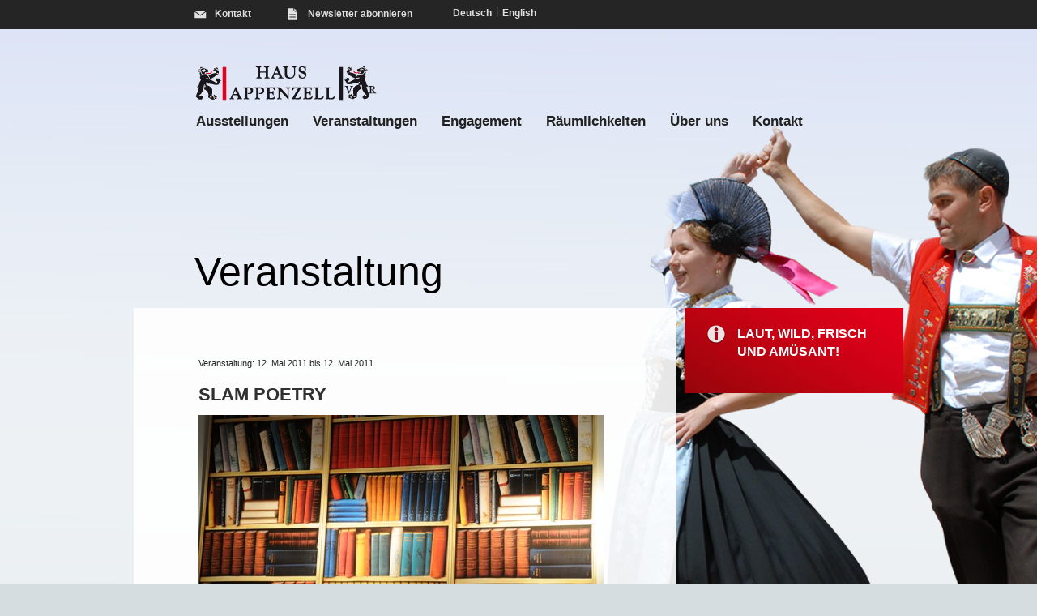

--- FILE ---
content_type: text/html; charset=utf-8
request_url: https://www.hausappenzell.ch/de/events/slam-poetry-49/
body_size: 4845
content:
<!doctype html>
<html lang="de">
<head>
    <meta charset="utf-8">
    <meta http-equiv="x-ua-compatible" content="ie=edge">
    <title>
        Veranstaltung
    </title>
    
        <meta name="viewport" content="width=device-width,initial-scale=1">
        <meta name="description" content="">
    
    <link rel="apple-touch-icon" href="/static/favicon.png">
    <link rel="icon" type="image/png" href="/static/favicon.png">
    <!--[if IE]><link rel="shortcut icon" href="/static/favicon.ico"><![endif]-->
    <link rel="stylesheet" href="/static/css/base.css">
    <!-- script type="text/javascript" src="http://use.typekit.com/iav8owq.js"></script>
    <script type="text/javascript">try{Typekit.load();}catch(e){}</script -->
    <link rel="stylesheet" type="text/css" href="/static/css/simplegallery.css" media="screen, projection" />

    <!--[if lt IE 9]>
    <script src="/static/js/libs/html5shiv.min.js"></script>
    <script src="/static/js/libs/respond.min.js"></script>
    <![endif]-->
    
    
    <!-- Google tag (gtag.js) -->

  <script async src="https://www.googletagmanager.com/gtag/js?id=G-T98DNYD97H"></script>
  <script>
    window.dataLayer = window.dataLayer || [];
    function gtag(){dataLayer.push(arguments);}
    gtag('js', new Date());
    gtag('config', 'G-T98DNYD97H');
  </script>


</head>
<body id="page-top" class="noscript lang-de tpl-sidebar-right">





<!-- start: header -->
<div id="header">
<div class="header container_24">
	<h1 id="logo_main"><a href="/" class="offset noprint pngfixcss"></a><img src="/static/img/logo_main.png" class="print" alt="" /></h1>

	<!-- start: wai -->
	<hr class="hidden" />
	<h2 class="hidden">Shortcuts:</h2>
	<ul class="hidden">
		<li><a href="/" title="[Alt + 0]" accesskey="0">Go to home</a></li>
		<li><a href="#navigation" title="[Alt + 1]" accesskey="1">Jump to navigation</a></li>
		<li><a href="#content" title="[Alt + 2]" accesskey="2">Jump to content</a></li>
		<li><a href="#footer" title="[Alt + 3]" accesskey="3">Contact</a></li>
		<li><a href="#sitemap" title="[Alt + 4]" accesskey="4">Sitemap</a></li>
	</ul>
	<hr class="hidden" />
	<!-- end: wai -->

	<h2 class="hidden">Navigation:</h2>

	
	<div id="toolbar" class="clearfix">
		<p class="left">
			<a href="/kontakt/kontaktformular/" class="icon icon_contact"><span>Kontakt</span></a>
			<a href="/newsletter/" class="icon icon_newsletter"><span> Newsletter abonnieren</span></a>
	        <a href="/de/events/slam-poetry-49/" class="icon icon_lang"><span>Deutsch</span></a><span class="langnav-separator">|</span><a href="/en/events/slam-poetry/" class="icon icon_lang"><span>English</span></a>
		</p>

		<!-- form action="#" class="searchfield right" style="width:195px;">
			<fieldset><label for="field_searchfield" class="hidden">Suchen: </label> <span class="field"><input type="text" id="field_searchfield" name="q"/></span> <span class="btn_search"><input type="submit" value=" " /></span></fieldset>
		</form -->
	</div>
	

	<!-- main navigation -->
	
	<ul id="mainnav" class="clearfix">
		<li class="child"><a href="/de/ausstellungen/">Ausstellungen</a></li><li class="child"><a href="/de/eventslist/">Veranstaltungen</a></li><li class="child"><a href="/de/engagement/">Engagement</a><ul><li class="child"><a href="/de/engagement/kulturplattform/">Kulturplattform</a></li><li class="child"><a href="/de/engagement/stiftungszweck_idee/">Stiftungszweck</a></li></ul></li><li class="child"><a href="/de/raeumlichkeiten/">Räumlichkeiten</a><ul><li class="child"><a href="/de/raeumlichkeiten/raumvermietung/">Raumvermietung</a></li><li class="child"><a href="/de/raeumlichkeiten/haus-und-geschichte/">Haus &amp; Geschichte</a></li></ul></li><li class="child"><a href="/de/uber-uns/">Über uns</a><ul><li class="child"><a href="/de/uber-uns/team_haus_appenzell/">Unser Team</a></li><li class="child"><a href="/de/uber-uns/stiftungsrat/">Stiftungsrat</a></li><li class="child"><a href="/de/uber-uns/der-stifter/">Der Stifter</a></li><li class="child"><a href="/de/uber-uns/publikationen/">Unsere Publikationen</a></li></ul></li><li class="child"><a href="/de/kontakt/">Kontakt</a><ul><li class="child"><a href="/de/kontakt/adresse_wegbeschreibung/">Adresse &amp; Wegbeschreibung</a></li><li class="child"><a href="/de/kontakt/offnungszeiten/">Öffnungszeiten</a></li><li class="child"><a href="/de/kontakt/kontaktformular/">Kontaktformular</a></li></ul></li>
	</ul>
	

	<h2>Veranstaltung</h2>

	<hr class="hidden" />
</div>
</div>
<!-- end: header -->








<!-- start: content -->
<h1 class="hidden" id="content">Content:</h1>
<div class="container_24 content clearfix">

<div class="grid_24 clearfix">
    
</div>

	<div class="grid_17">

<div class="box grid_13 prefix_2 suffix_2 alpha omega">
            <div class="box_inner more_space">

		
    
        <p class="date">
            Veranstaltung: 12. Mai 2011
            bis
            12. Mai 2011
        </p>
    
    
        









<!-- start: gallery -->
<div class="plugin_gallery plugin_gallery-full clearfix" id="plugin_gallery-4552">

    
    <h2>SLAM POETRY </h2>

    

    <!-- ui: controls -->
    <p class="gallery-controls">
        <a href="#play" class="gallery-ctrl-play">Play</a>
        <a href="#pause" class="gallery-ctrl-pause">Pause</a>
        <a href="#prev" class="gallery-ctrl-prev">&laquo; Back</a>
        <a href="#next" class="gallery-ctrl-next">Next &raquo;</a>
    </p>

    <!-- ui: slide -->
    <div class="gallery-canvas" style="height:281px;">
        <ul class="gallery-list">
        
            <li class="gallery-list-slide slide_1 first" style="height:281px;">
                <!-- ui: picture -->
                <div class="gallery-item">
                    <a href="/media/filer_public_thumbnails/filer_public/2011/05/16/bilder_medienhaus_001.jpg__800x600_q90_crop_subsampling-2_upscale.jpg" rel="lightbox group " title="">
                    <img src="/media/filer_public_thumbnails/filer_public/2011/05/16/bilder_medienhaus_001.jpg__500x281_q90_crop_subsampling-2_upscale.jpg" alt="" />
                    </a>
                </div>

                <!-- ui: caption -->
                

            </li>
        
            <li class="gallery-list-slide slide_2" style="height:281px;">
                <!-- ui: picture -->
                <div class="gallery-item">
                    <a href="/media/filer_public_thumbnails/filer_public/2011/05/24/bilder_medienhaus_006.jpg__800x600_q90_crop_subsampling-2_upscale.jpg" rel="lightbox group " title="">
                    <img src="/media/filer_public_thumbnails/filer_public/2011/05/24/bilder_medienhaus_006.jpg__500x281_q90_crop_subsampling-2_upscale.jpg" alt="" />
                    </a>
                </div>

                <!-- ui: caption -->
                

            </li>
        
            <li class="gallery-list-slide slide_3" style="height:281px;">
                <!-- ui: picture -->
                <div class="gallery-item">
                    <a href="/media/filer_public_thumbnails/filer_public/2011/05/24/bilder_medienhaus_050.jpg__800x600_q90_crop_subsampling-2_upscale.jpg" rel="lightbox group " title="">
                    <img src="/media/filer_public_thumbnails/filer_public/2011/05/24/bilder_medienhaus_050.jpg__500x281_q90_crop_subsampling-2_upscale.jpg" alt="" />
                    </a>
                </div>

                <!-- ui: caption -->
                

            </li>
        
            <li class="gallery-list-slide slide_4" style="height:281px;">
                <!-- ui: picture -->
                <div class="gallery-item">
                    <a href="/media/filer_public_thumbnails/filer_public/2011/05/24/bilder_medienhaus_034.jpg__800x600_q90_crop_subsampling-2_upscale.jpg" rel="lightbox group " title="">
                    <img src="/media/filer_public_thumbnails/filer_public/2011/05/24/bilder_medienhaus_034.jpg__500x281_q90_crop_subsampling-2_upscale.jpg" alt="" />
                    </a>
                </div>

                <!-- ui: caption -->
                

            </li>
        
            <li class="gallery-list-slide slide_5" style="height:281px;">
                <!-- ui: picture -->
                <div class="gallery-item">
                    <a href="/media/filer_public_thumbnails/filer_public/2011/05/24/bilder_medienhaus_010.jpg__800x600_q90_crop_subsampling-2_upscale.jpg" rel="lightbox group " title="">
                    <img src="/media/filer_public_thumbnails/filer_public/2011/05/24/bilder_medienhaus_010.jpg__500x281_q90_crop_subsampling-2_upscale.jpg" alt="" />
                    </a>
                </div>

                <!-- ui: caption -->
                

            </li>
        
            <li class="gallery-list-slide slide_6" style="height:281px;">
                <!-- ui: picture -->
                <div class="gallery-item">
                    <a href="/media/filer_public_thumbnails/filer_public/2011/05/24/bilder_medienhaus_012.jpg__800x600_q90_crop_subsampling-2_upscale.jpg" rel="lightbox group " title="">
                    <img src="/media/filer_public_thumbnails/filer_public/2011/05/24/bilder_medienhaus_012.jpg__500x281_q90_crop_subsampling-2_upscale.jpg" alt="" />
                    </a>
                </div>

                <!-- ui: caption -->
                

            </li>
        
            <li class="gallery-list-slide slide_7" style="height:281px;">
                <!-- ui: picture -->
                <div class="gallery-item">
                    <a href="/media/filer_public_thumbnails/filer_public/2011/05/24/bilder_medienhaus_014.jpg__800x600_q90_crop_subsampling-2_upscale.jpg" rel="lightbox group " title="">
                    <img src="/media/filer_public_thumbnails/filer_public/2011/05/24/bilder_medienhaus_014.jpg__500x281_q90_crop_subsampling-2_upscale.jpg" alt="" />
                    </a>
                </div>

                <!-- ui: caption -->
                

            </li>
        
            <li class="gallery-list-slide slide_8" style="height:281px;">
                <!-- ui: picture -->
                <div class="gallery-item">
                    <a href="/media/filer_public_thumbnails/filer_public/2011/05/24/bilder_medienhaus_018.jpg__800x600_q90_crop_subsampling-2_upscale.jpg" rel="lightbox group " title="">
                    <img src="/media/filer_public_thumbnails/filer_public/2011/05/24/bilder_medienhaus_018.jpg__500x281_q90_crop_subsampling-2_upscale.jpg" alt="" />
                    </a>
                </div>

                <!-- ui: caption -->
                

            </li>
        
            <li class="gallery-list-slide slide_9" style="height:281px;">
                <!-- ui: picture -->
                <div class="gallery-item">
                    <a href="/media/filer_public_thumbnails/filer_public/2011/05/24/bilder_medienhaus_019.jpg__800x600_q90_crop_subsampling-2_upscale.jpg" rel="lightbox group " title="">
                    <img src="/media/filer_public_thumbnails/filer_public/2011/05/24/bilder_medienhaus_019.jpg__500x281_q90_crop_subsampling-2_upscale.jpg" alt="" />
                    </a>
                </div>

                <!-- ui: caption -->
                

            </li>
        
            <li class="gallery-list-slide slide_10" style="height:281px;">
                <!-- ui: picture -->
                <div class="gallery-item">
                    <a href="/media/filer_public_thumbnails/filer_public/2011/05/24/bilder_medienhaus_046.jpg__800x600_q90_crop_subsampling-2_upscale.jpg" rel="lightbox group " title="">
                    <img src="/media/filer_public_thumbnails/filer_public/2011/05/24/bilder_medienhaus_046.jpg__500x281_q90_crop_subsampling-2_upscale.jpg" alt="" />
                    </a>
                </div>

                <!-- ui: caption -->
                

            </li>
        
            <li class="gallery-list-slide slide_11" style="height:281px;">
                <!-- ui: picture -->
                <div class="gallery-item">
                    <a href="/media/filer_public_thumbnails/filer_public/2011/05/24/bilder_medienhaus_049.jpg__800x600_q90_crop_subsampling-2_upscale.jpg" rel="lightbox group " title="">
                    <img src="/media/filer_public_thumbnails/filer_public/2011/05/24/bilder_medienhaus_049.jpg__500x281_q90_crop_subsampling-2_upscale.jpg" alt="" />
                    </a>
                </div>

                <!-- ui: caption -->
                

            </li>
        
            <li class="gallery-list-slide slide_12 last" style="height:281px;">
                <!-- ui: picture -->
                <div class="gallery-item">
                    <a href="/media/filer_public_thumbnails/filer_public/2011/05/24/bilder_medienhaus_024.jpg__800x600_q90_crop_subsampling-2_upscale.jpg" rel="lightbox group " title="">
                    <img src="/media/filer_public_thumbnails/filer_public/2011/05/24/bilder_medienhaus_024.jpg__500x281_q90_crop_subsampling-2_upscale.jpg" alt="" />
                    </a>
                </div>

                <!-- ui: caption -->
                

            </li>
        
        </ul>
    </div>

    <!-- ui: thumbnails -->
    <div class="gallery-thumbs clearfix">
        <ul>
            
            <li class="gallery-thumbs-slide first">
                <a href="#" class="gallery-thumbs-slide-1"><img src="/media/filer_public_thumbnails/filer_public/2011/05/16/bilder_medienhaus_001.jpg__50x50_q90_crop_subsampling-2_upscale.jpg" alt="" /></a>
            </li>
            
            <li class="gallery-thumbs-slide">
                <a href="#" class="gallery-thumbs-slide-2"><img src="/media/filer_public_thumbnails/filer_public/2011/05/24/bilder_medienhaus_006.jpg__50x50_q90_crop_subsampling-2_upscale.jpg" alt="" /></a>
            </li>
            
            <li class="gallery-thumbs-slide">
                <a href="#" class="gallery-thumbs-slide-3"><img src="/media/filer_public_thumbnails/filer_public/2011/05/24/bilder_medienhaus_050.jpg__50x50_q90_crop_subsampling-2_upscale.jpg" alt="" /></a>
            </li>
            
            <li class="gallery-thumbs-slide">
                <a href="#" class="gallery-thumbs-slide-4"><img src="/media/filer_public_thumbnails/filer_public/2011/05/24/bilder_medienhaus_034.jpg__50x50_q90_crop_subsampling-2_upscale.jpg" alt="" /></a>
            </li>
            
            <li class="gallery-thumbs-slide">
                <a href="#" class="gallery-thumbs-slide-5"><img src="/media/filer_public_thumbnails/filer_public/2011/05/24/bilder_medienhaus_010.jpg__50x50_q90_crop_subsampling-2_upscale.jpg" alt="" /></a>
            </li>
            
            <li class="gallery-thumbs-slide">
                <a href="#" class="gallery-thumbs-slide-6"><img src="/media/filer_public_thumbnails/filer_public/2011/05/24/bilder_medienhaus_012.jpg__50x50_q90_crop_subsampling-2_upscale.jpg" alt="" /></a>
            </li>
            
            <li class="gallery-thumbs-slide">
                <a href="#" class="gallery-thumbs-slide-7"><img src="/media/filer_public_thumbnails/filer_public/2011/05/24/bilder_medienhaus_014.jpg__50x50_q90_crop_subsampling-2_upscale.jpg" alt="" /></a>
            </li>
            
            <li class="gallery-thumbs-slide">
                <a href="#" class="gallery-thumbs-slide-8"><img src="/media/filer_public_thumbnails/filer_public/2011/05/24/bilder_medienhaus_018.jpg__50x50_q90_crop_subsampling-2_upscale.jpg" alt="" /></a>
            </li>
            
            <li class="gallery-thumbs-slide">
                <a href="#" class="gallery-thumbs-slide-9"><img src="/media/filer_public_thumbnails/filer_public/2011/05/24/bilder_medienhaus_019.jpg__50x50_q90_crop_subsampling-2_upscale.jpg" alt="" /></a>
            </li>
            
            <li class="gallery-thumbs-slide">
                <a href="#" class="gallery-thumbs-slide-10"><img src="/media/filer_public_thumbnails/filer_public/2011/05/24/bilder_medienhaus_046.jpg__50x50_q90_crop_subsampling-2_upscale.jpg" alt="" /></a>
            </li>
            
            <li class="gallery-thumbs-slide">
                <a href="#" class="gallery-thumbs-slide-11"><img src="/media/filer_public_thumbnails/filer_public/2011/05/24/bilder_medienhaus_049.jpg__50x50_q90_crop_subsampling-2_upscale.jpg" alt="" /></a>
            </li>
            
            <li class="gallery-thumbs-slide last">
                <a href="#" class="gallery-thumbs-slide-12"><img src="/media/filer_public_thumbnails/filer_public/2011/05/24/bilder_medienhaus_024.jpg__50x50_q90_crop_subsampling-2_upscale.jpg" alt="" /></a>
            </li>
            
        </ul>
    </div>
</div>
<!-- end: gallery --><p><br>
Seit einigen Jahren begeistert Slam Poetry (Performance-Poesie) ein breites, kulturbewusstes Schweizer Publikum. Neben sporadisch auftretenden Hobby- und Dichtwettstreitliteraten haben sich wahre Virtuosen der Wortakrobatik entwickelt, die sich schliesslich voll dieser Kunstform mit abendfüllenden Programmen widmen. Am 12. Mai war es auch im Haus Appenzell soweit. Bei uns waren grosse Persönlichkeiten der Szene zu Gast, welche alle aus der Ostschweiz stammen: Gabriel Vetter, Renato Kaiser und Rosie Hörler. Sie alle überzeugten jede(r) auf ihre/seine ganz persönliche Art und Weise. Gerade dieser besondere Mix, die Abwechslung machte diesen kulturellen Abend so einzigartig.</p>

<p><strong>Gabriel Vetter, Schaffhausen.</strong> Er gehört zu den Ausnahmeerscheinungen in der literarischen Bühnenlandschaft des deutschsprachigen Raums. Mit viel Witz, Tempo, Gestik und Leidenschaft zeigte uns Gabriel Vetter, wer der grosse Meister seines Faches ist - an Unterhaltungswert kaum zu überbieten!</p>

<p><strong>Renato Kaiser, Goldach. </strong>Warum er mit 25 Jahren schon zu den ganz Grossen in der deutschsprachigen Poetry Slam und Spoken Word Szene zählt, zeigte uns Renato Kaiser gleich von Beginn weg. Wie leichtfüssig, verspielt, clever und amüsant er mit der deutschen Sprache umzugehen vermag, ist wahrlich beeindruckend!</p>

<p><strong>Rosie Hörler, Appenzell. </strong>Unsere einheimische Poetry-Akrobatin brachte die "Appenzellness" auf die Bühne. Sie überzeugte mit ihren literarischen Wortspielen auf eine wunderbar charmante, frische und "träfe" Art. Eine äusserst sympathische Botschafterin! </p>

    
    
    <div class="aldryn-events-pager">
        <ul class="pager">
            
                <!-- li class="previous">
                    <a href="/de/events/appenzellische-heiltradition-45/">
                        <span aria-hidden="true">&larr;</span>
                        Vorherige Veranstaltung
                    </a>
                </li -->
                <a href="/de/events/appenzellische-heiltradition-45/">&laquo; Zurück</a>
            
            <!-- li>
                <span class="pager-back">
                    – <a href="/de/events/">
                        Zurück zur Übersicht
                    </a> –
                </span>
            </li -->
            
                <!-- li class="next">
                    <a href="/de/events/hausorgelklange-aus-dem-toggenburg-44/">
                        nächste Veranstaltung
                        <span aria-hidden="true">&rarr;</span>
                    </a>
                </li-->
                <a href="/de/events/hausorgelklange-aus-dem-toggenburg-44/" class="right">Weiter &raquo;</a>
            
        </ul>
    </div>

    


	</div>

</div>
</div>

	<div class="grid_7">
		
            
                

<div class="box grid_7 alpha omega clearfix">
    <div class="box_inner box_red less_space">
        <h2 class="headimg pngfix" style="background-image:url('/static/img/icons/icon_info-white.png');">LAUT, WILD, FRISCH UND AMÜSANT!</h2>
        
        
        
    </div>
</div>

            

	</div>
</div>
<!-- end: content -->






<!-- start: footer -->
<hr class="hidden" />
<h2 class="hidden">Footer:</h2>
<div id="footer" class="container_24">
	<div class="footer clearfix">

		<!-- breadcrumb -->
		
		<ul class="footcrumb clearfix">
			<li><span>Home</span></li>
		</ul>
		

		<div class="grid_8 prefix_2 alpha">

            <p style="font-size: 13px; line-height: 20.7999992370605px;"><strong>Haus Appenzell</strong><br>
Ernst Hohl-Kulturstiftung Appenzell<br>
Ausstellungen: St. Peterstrasse 16<br>
Postadresse: Bahnhofstrasse 43<br>
CH-8001 Zürich</p>

<p style="font-size: 13px; line-height: 20.7999992370605px;">Tel: +41 44 217 83 30<br>
<a data-mce-href="mailto:info@hausappenzell.ch" href="mailto:info@hausappenzell.ch">info@hausappenzell.ch</a></p>


		</div>
		<div class="grid_5 prefix_2">
			<!-- main navigation -->
			
			<ul id="footnav" class="clearfix">
				<li class="child"><a href="/de/ausstellungen/">Ausstellungen</a></li><li class="child"><a href="/de/eventslist/">Veranstaltungen</a></li><li class="child"><a href="/de/engagement/">Engagement</a></li><li class="child"><a href="/de/raeumlichkeiten/">Räumlichkeiten</a></li><li class="child"><a href="/de/uber-uns/">Über uns</a></li><li class="child"><a href="/de/kontakt/">Kontakt</a></li>
			</ul>
			
		</div>
		<div class="grid_5 prefix_2 omega">
			<ul id="socialnav">
				<li><a href="/" class="icon icon_rss">Start</a></li>
				<li><a href="/links/" class="icon icon_link">Links</a></li>
			</ul>
		</div>
	</div>
</div>
<!-- end: footer -->




<script src="/static/js/libs/jquery.min.js"></script>
<script src="/static/js/libs/bootstrap.min.js"></script>
<script src="/static/js/libs/class.min.js"></script>
<script src="/static/js/libs/outdatedBrowser.min.js"></script>
<script src="/static/js/addons/cl.utils.js"></script>
<script src="/static/js/base.js"></script>
<script type="text/javascript" src="/static/js/classy-1.3.js"></script>
<script type="text/javascript" src="/static/js/jquery.cycle.all.js"></script>
<script type="text/javascript" src="/static/js/jquery.simplegallery.js"></script>
<script type="text/javascript" src="/static/js/jquery.colorbox.js"></script>

<script type="text/javascript">
//<![CDATA[
jQuery(document).ready(function ($) {

    var gal = new Cl.Gallery();
    gal.initialize('#plugin_gallery-4552', {
        fx: 'fade',
        timeout: 3*1000,
        ui: {
            caption: false,
            controls: false,
            thumbnails: true
        },
        plugins: {
            external: false,
            keycontrol: true,
            lightbox: true,
            lightboxOptions: {
                'next': 'Next &raquo;',
                'previous': '&laquo; Back'
            }
        }
    });

});
//]]>
</script>


        <script>
            $(document).on('ready', function(){
                $('.aldryn-events-calendar').remove();
            });
        </script>
    



<div class="browser-outdated" id="outdated" hidden="hidden">
    <noscript><h3>Please enable JavaScript</h3></noscript>
    <h3>Your browser is out-of-date!</h3>
    <p>Update your browser to view this website correctly.</p>
    <p>
        <a href="http://outdatedbrowser.com/" class="btn btn-lg btn-outline" id="btnUpdateBrowser">
            Update my browser now
        </a>
    </p>
    <p class="last"><a href="#" id="btnCloseUpdateBrowser" title="Close">&times;</a></p>
</div>

<script type="text/javascript" src="https://code.jquery.com/jquery-1.11.3.min.js"></script>
<script type="text/javascript" src="/static/js/libs/jquery.colorbox-min.js"></script>
<script type="text/javascript" src="/static/js/libs/jquery.simplegallery.js"></script>
<script type="text/javascript" src="/static/js/libs/swfobject-2.2.js"></script>
<script type="text/javascript" src="/static/js/base.js"></script>
<script type="text/javascript" src="/static/js/plugins.js"></script>
<script type="text/javascript" src="/static/js/plugins.facebook.js"></script>
<script type="text/javascript" src="/static/js/plugins.tweet.js"></script>
<script type="text/javascript">

$( document ).on('ready', function() {
    $('body').css('backgroundImage', 'url(/media/filer_public/d0/b6/d0b6ae7d-5710-4f40-800e-c7ea67fa441c/background.jpg)');
    $('body').css('backgroundRepeat', 'no-repeat');
    $('body').css('backgroundPosition', 'center top');
});
</script>
</body>
</html>


--- FILE ---
content_type: text/css
request_url: https://www.hausappenzell.ch/static/css/base.css
body_size: 7624
content:
html,body,div,span,applet,object,iframe,h1,h2,h3,h4,h5,h6,p,blockquote,pre,a,abbr,acronym,address,big,cite,code,del,dfn,em,font,img,ins,kbd,q,s,samp,small,strike,strong,sub,sup,tt,var,b,u,i,center,dl,dt,dd,ol,ul,li,fieldset,form,label,legend,table,caption,tbody,tfoot,thead,tr,th,td{font-size:100%;vertical-align:baseline;margin:0;padding:0;border:none;background:transparent}.clear,.clearfix:after{clear:both;display:block;width:0;height:0;overflow:hidden;visibility:hidden}.clearfix:after{content:"."}html>body .clearfix{display:block}.clearfix{display:inline-block}* html .clearfix,*:first-child+html .clearfix{height:1%}.container_12,.container_16,.container_24{margin-left:auto;margin-right:auto;width:960px}.container_12 .grid_1,.container_12 .grid_2,.container_12 .grid_3,.container_12 .grid_4,.container_12 .grid_5,.container_12 .grid_6,.container_12 .grid_7,.container_12 .grid_8,.container_12 .grid_9,.container_12 .grid_10,.container_12 .grid_11,.container_12 .grid_12,.container_16 .grid_1,.container_16 .grid_2,.container_16 .grid_3,.container_16 .grid_4,.container_16 .grid_5,.container_16 .grid_6,.container_16 .grid_7,.container_16 .grid_8,.container_16 .grid_9,.container_16 .grid_10,.container_16 .grid_11,.container_16 .grid_12,.container_16 .grid_13,.container_16 .grid_14,.container_16 .grid_15,.container_16 .grid_16{display:inline;float:left;margin-left:10px;margin-right:10px}.container_12 .grid_3,.container_16 .grid_4{width:220px}.container_12 .grid_6,.container_16 .grid_8{width:460px}.container_12 .grid_9,.container_16 .grid_12{width:700px}.container_12 .grid_12,.container_16 .grid_16{width:940px}.container_12 .grid_1{width:60px}.container_12 .grid_2{width:140px}.container_12 .grid_4{width:300px}.container_12 .grid_5{width:380px}.container_12 .grid_7{width:540px}.container_12 .grid_8{width:620px}.container_12 .grid_10{width:780px}.container_12 .grid_11{width:860px}.container_16 .grid_1{width:40px}.container_16 .grid_2{width:100px}.container_16 .grid_3{width:160px}.container_16 .grid_5{width:280px}.container_16 .grid_6{width:340px}.container_16 .grid_7{width:400px}.container_16 .grid_9{width:520px}.container_16 .grid_10{width:580px}.container_16 .grid_11{width:640px}.container_16 .grid_13{width:760px}.container_16 .grid_14{width:820px}.container_16 .grid_15{width:880px}.container_12 .prefix_3,.container_16 .prefix_4{padding-left:240px}.container_12 .prefix_6,.container_16 .prefix_8{padding-left:480px}.container_12 .prefix_9,.container_16 .prefix_12{padding-left:720px}.container_12 .prefix_1{padding-left:80px}.container_12 .prefix_2{padding-left:160px}.container_12 .prefix_4{padding-left:320px}.container_12 .prefix_5{padding-left:400px}.container_12 .prefix_7{padding-left:560px}.container_12 .prefix_8{padding-left:640px}.container_12 .prefix_10{padding-left:800px}.container_12 .prefix_11{padding-left:880px}.container_16 .prefix_1{padding-left:60px}.container_16 .prefix_2{padding-left:120px}.container_16 .prefix_3{padding-left:180px}.container_16 .prefix_5{padding-left:300px}.container_16 .prefix_6{padding-left:360px}.container_16 .prefix_7{padding-left:420px}.container_16 .prefix_9{padding-left:540px}.container_16 .prefix_10{padding-left:600px}.container_16 .prefix_11{padding-left:660px}.container_16 .prefix_13{padding-left:780px}.container_16 .prefix_14{padding-left:840px}.container_16 .prefix_15{padding-left:900px}.container_12 .suffix_3,.container_16 .suffix_4{padding-right:240px}.container_12 .suffix_6,.container_16 .suffix_8{padding-right:480px}.container_12 .suffix_9,.container_16 .suffix_12{padding-right:720px}.container_12 .suffix_1{padding-right:80px}.container_12 .suffix_2{padding-right:160px}.container_12 .suffix_4{padding-right:320px}.container_12 .suffix_5{padding-right:400px}.container_12 .suffix_7{padding-right:560px}.container_12 .suffix_8{padding-right:640px}.container_12 .suffix_10{padding-right:800px}.container_12 .suffix_11{padding-right:880px}.container_16 .suffix_1{padding-right:60px}.container_16 .suffix_2{padding-right:120px}.container_16 .suffix_3{padding-right:180px}.container_16 .suffix_5{padding-right:300px}.container_16 .suffix_6{padding-right:360px}.container_16 .suffix_7{padding-right:420px}.container_16 .suffix_9{padding-right:540px}.container_16 .suffix_10{padding-right:600px}.container_16 .suffix_11{padding-right:660px}.container_16 .suffix_13{padding-right:780px}.container_16 .suffix_14{padding-right:840px}.container_16 .suffix_15{padding-right:900px}.container_12 .push_3,.container_16 .push_4{left:240px}.container_12 .push_6,.container_16 .push_8{left:480px}.container_12 .push_9,.container_16 .push_12{left:720px}.container_12 .push_1{left:80px}.container_12 .push_2{left:160px}.container_12 .push_4{left:320px}.container_12 .push_5{left:400px}.container_12 .push_7{left:560px}.container_12 .push_8{left:640px}.container_12 .push_10{left:800px}.container_12 .push_11{left:880px}.container_16 .push_1{left:60px}.container_16 .push_2{left:120px}.container_16 .push_3{left:180px}.container_16 .push_5{left:300px}.container_16 .push_6{left:360px}.container_16 .push_7{left:420px}.container_16 .push_9{left:540px}.container_16 .push_10{left:600px}.container_16 .push_11{left:660px}.container_16 .push_13{left:780px}.container_16 .push_14{left:840px}.container_16 .push_15{left:900px}.container_12 .pull_3,.container_16 .pull_4{left:-240px}.container_12 .pull_6,.container_16 .pull_8{left:-480px}.container_12 .pull_9,.container_16 .pull_12{left:-720px}.container_12 .pull_1{left:-80px}.container_12 .pull_2{left:-160px}.container_12 .pull_4{left:-320px}.container_12 .pull_5{left:-400px}.container_12 .pull_7{left:-560px}.container_12 .pull_8{left:-640px}.container_12 .pull_10{left:-800px}.container_12 .pull_11{left:-880px}.container_16 .pull_1{left:-60px}.container_16 .pull_2{left:-120px}.container_16 .pull_3{left:-180px}.container_16 .pull_5{left:-300px}.container_16 .pull_6{left:-360px}.container_16 .pull_7{left:-420px}.container_16 .pull_9{left:-540px}.container_16 .pull_10{left:-600px}.container_16 .pull_11{left:-660px}.container_16 .pull_13{left:-780px}.container_16 .pull_14{left:-840px}.container_16 .pull_15{left:-900px}.grid_1,.grid_2,.grid_3,.grid_4,.grid_5,.grid_6,.grid_7,.grid_8,.grid_9,.grid_10,.grid_11,.grid_12,.grid_13,.grid_14,.grid_15,.grid_16,.grid_17,.grid_18,.grid_19,.grid_20,.grid_21,.grid_22,.grid_23,.grid_24{display:inline;float:left;margin-left:5px;margin-right:5px}.push_1,.pull_1,.push_2,.pull_2,.push_3,.pull_3,.push_4,.pull_4,.push_5,.pull_5,.push_6,.pull_6,.push_7,.pull_7,.push_8,.pull_8,.push_9,.pull_9,.push_10,.pull_10,.push_11,.pull_11,.push_12,.pull_12,.push_13,.pull_13,.push_14,.pull_14,.push_15,.pull_15,.push_16,.pull_16,.push_17,.pull_17,.push_18,.pull_18,.push_19,.pull_19,.push_20,.pull_20,.push_21,.pull_21,.push_22,.pull_22,.push_23,.pull_23{position:relative}.alpha{margin-left:0 !important}.omega{margin-right:0 !important}.container_24 .grid_1{width:30px}.container_24 .grid_2{width:70px}.container_24 .grid_3{width:110px}.container_24 .grid_4{width:150px}.container_24 .grid_5{width:190px}.container_24 .grid_6{width:230px}.container_24 .grid_7{width:270px}.container_24 .grid_8{width:310px}.container_24 .grid_9{width:350px}.container_24 .grid_10{width:390px}.container_24 .grid_11{width:430px}.container_24 .grid_12{width:470px}.container_24 .grid_13{width:510px}.container_24 .grid_14{width:550px}.container_24 .grid_15{width:590px}.container_24 .grid_16{width:630px}.container_24 .grid_17{width:670px}.container_24 .grid_18{width:710px}.container_24 .grid_19{width:750px}.container_24 .grid_20{width:790px}.container_24 .grid_21{width:830px}.container_24 .grid_22{width:870px}.container_24 .grid_23{width:910px}.container_24 .grid_24{width:950px}.container_24 .prefix_1{padding-left:40px}.container_24 .prefix_2{padding-left:80px}.container_24 .prefix_3{padding-left:120px}.container_24 .prefix_4{padding-left:160px}.container_24 .prefix_5{padding-left:200px}.container_24 .prefix_6{padding-left:240px}.container_24 .prefix_7{padding-left:280px}.container_24 .prefix_8{padding-left:320px}.container_24 .prefix_9{padding-left:360px}.container_24 .prefix_10{padding-left:400px}.container_24 .prefix_11{padding-left:440px}.container_24 .prefix_12{padding-left:480px}.container_24 .prefix_13{padding-left:520px}.container_24 .prefix_14{padding-left:560px}.container_24 .prefix_15{padding-left:600px}.container_24 .prefix_16{padding-left:640px}.container_24 .prefix_17{padding-left:680px}.container_24 .prefix_18{padding-left:720px}.container_24 .prefix_19{padding-left:760px}.container_24 .prefix_20{padding-left:800px}.container_24 .prefix_21{padding-left:840px}.container_24 .prefix_22{padding-left:880px}.container_24 .prefix_23{padding-left:920px}.container_24 .suffix_1{padding-right:40px}.container_24 .suffix_2{padding-right:80px}.container_24 .suffix_3{padding-right:120px}.container_24 .suffix_4{padding-right:160px}.container_24 .suffix_5{padding-right:200px}.container_24 .suffix_6{padding-right:240px}.container_24 .suffix_7{padding-right:280px}.container_24 .suffix_8{padding-right:320px}.container_24 .suffix_9{padding-right:360px}.container_24 .suffix_10{padding-right:400px}.container_24 .suffix_11{padding-right:440px}.container_24 .suffix_12{padding-right:480px}.container_24 .suffix_13{padding-right:520px}.container_24 .suffix_14{padding-right:560px}.container_24 .suffix_15{padding-right:600px}.container_24 .suffix_16{padding-right:640px}.container_24 .suffix_17{padding-right:680px}.container_24 .suffix_18{padding-right:720px}.container_24 .suffix_19{padding-right:760px}.container_24 .suffix_20{padding-right:800px}.container_24 .suffix_21{padding-right:840px}.container_24 .suffix_22{padding-right:880px}.container_24 .suffix_23{padding-right:920px}.container_24 .push_1{left:40px}.container_24 .push_2{left:80px}.container_24 .push_3{left:120px}.container_24 .push_4{left:160px}.container_24 .push_5{left:200px}.container_24 .push_6{left:240px}.container_24 .push_7{left:280px}.container_24 .push_8{left:320px}.container_24 .push_9{left:360px}.container_24 .push_10{left:400px}.container_24 .push_11{left:440px}.container_24 .push_12{left:480px}.container_24 .push_13{left:520px}.container_24 .push_14{left:560px}.container_24 .push_15{left:600px}.container_24 .push_16{left:640px}.container_24 .push_17{left:680px}.container_24 .push_18{left:720px}.container_24 .push_19{left:760px}.container_24 .push_20{left:800px}.container_24 .push_21{left:840px}.container_24 .push_22{left:880px}.container_24 .push_23{left:920px}.container_24 .pull_1{left:-40px}.container_24 .pull_2{left:-80px}.container_24 .pull_3{left:-120px}.container_24 .pull_4{left:-160px}.container_24 .pull_5{left:-200px}.container_24 .pull_6{left:-240px}.container_24 .pull_7{left:-280px}.container_24 .pull_8{left:-320px}.container_24 .pull_9{left:-360px}.container_24 .pull_10{left:-400px}.container_24 .pull_11{left:-440px}.container_24 .pull_12{left:-480px}.container_24 .pull_13{left:-520px}.container_24 .pull_14{left:-560px}.container_24 .pull_15{left:-600px}.container_24 .pull_16{left:-640px}.container_24 .pull_17{left:-680px}.container_24 .pull_18{left:-720px}.container_24 .pull_19{left:-760px}.container_24 .pull_20{left:-800px}.container_24 .pull_21{left:-840px}.container_24 .pull_22{left:-880px}.container_24 .pull_23{left:-920px}html{font-size:100.01%}body{color:#222;font:13px/1.6 Helvetica,Arial,sans-serif;margin:0;background-color:#d5dde1}#tinymce{padding:8px}p,ul,ol,dl,table{margin-bottom:15px}div{outline:0 none}address,dfn,code,samp,kbd,var,cite,pre{white-space:normal}abbr,acronym{cursor:default;border-bottom:1px dotted #999}sup{vertical-align:text-top;font-size:0.8em}sub{vertical-align:text-bottom;font-size:0.8em}ins{text-decoration:none}del{text-decoration:line-through}blockquote,q{quotes:none}blockquote:before,blockquote:after,q:before,q:after{content:none}strong{font-weight:bold}.u{text-decoration:underline}.o{text-decoration:line-through}img,object,applet,iframe{outline:none}h1,h2,h3,h4,h5,h6{font-weight:bold;color:#303030;line-height:1.4;margin:0 0 10px;font-family:"ff-din-web-1","ff-din-web-2",Helvetica,Arial,sans-serif}h1{font-size:25px}h2{font-size:22px}h3{font-size:20px}h4{margin:0}hr{height:1px;border:none;padding:0;margin:15px 0;clear:both;border-top-width:1px;border-bottom:1px dotted #666}ul{margin-left:20px;list-style:disc}ol{margin-left:20px;list-style:decimal}ol,ul li{padding-left:5px}dt{font-weight:bold}dd{padding-left:25px}a{color:#c30e0f;text-decoration:none;cursor:pointer}a:hover{color:#c30e0f;text-decoration:underline}a:active{color:#000;text-decoration:underline}a:focus{color:#000}table{font-size:100%;width:100%;border-collapse:collapse;border-spacing:0;border-color:#fff}caption{text-align:left;text-transform:uppercase}th,caption{font-weight:bold}th,td{font-size:inherit;text-align:left;vertical-align:middle;padding:1px 0}fieldset ol{list-style:none;padding:0;margin:0}fieldset legend{font-weight:bold;text-transform:uppercase}fieldset label{cursor:pointer}fieldset label span{cursor:help}fieldset select{padding:1px}fieldset option,fieldset optgroup{padding-left:5px}fieldset optgroup option{padding-left:10px}fieldset li{padding-bottom:10px}.align-horizontal li{clear:both;overflow:hidden;zoom:1}.align-horizontal label{float:left;width:20%;padding-top:5px}.align-horizontal div{float:left;width:80%}.align-horizontal div label{float:none;width:auto;margin-right:10px}.align-horizontal .hbreak div{position:relative;left:0;top:5px}input,textarea,select{font:inherit;color:inherit;font-weight:normal;padding:5px 6px;margin:0;border:1px solid #999;background:#fff}input[type=text]:hover,input[type=password]:hover,textarea:hover,select:hover,input[type=text]:focus,input[type=password]:focus,textarea:focus,select:focus{color:#000;border:1px solid #000}.input_text{width:auto}.input_select{cursor:pointer}.input_checkbox,.input_radio,.radiocheck input{cursor:pointer;border:none;background:none}.radiocheck ul{list-style:none;margin:0}.radiocheck ul li{padding:0 0 2px;margin:0}.captcha-field img{vertical-align:middle}ul.notification,ul.warning,ul.success,ul.error{list-style:disc;padding:3px 0;margin-left:0}.notification li,.warning li,.success li,.error li{padding-left:0;margin:0 0 0 23px}.notification .title,.warning .title,.success .title,.error .title{font-weight:bold;list-style:none}ul.notification{border-bottom:1px solid #bde;background:#cceeff}.notification li{color:#369}ul.warning{border-bottom:1px solid #fe7;background:#ffb}.warning li{color:#963}ul.success{border-bottom:1px solid #cea;background:#efc}.success li{color:#363}ul.error,input.error{border-bottom:1px solid #faa;background:#fdd}.error li{color:#c00}input.error,.error input{border:1px solid #c00}span.error{color:#c00;padding-left:10px}p.error{color:#c00}.btn,.btn input,.btn span,.btn button{float:none;display:-moz-inline-box;display:inline-block;cursor:pointer;word-wrap:break-word;text-align:left;vertical-align:top;text-decoration:none;width:auto;overflow:visible;padding:0;margin:0;border:none;background:none}.btn{text-decoration:none !important;height:24px;overflow:hidden;padding-left:10px;background:url("../img/btn_left.gif") no-repeat left top}.btn input,.btn span,.btn button{font-size:12px;color:#333;height:24px;padding:3px 20px 3px 10px;background:url("../img/btn_right.gif") no-repeat right top}@-moz-document url-prefix(){.btn input,.btn span{padding:2px 20px 3px 10px}.btn span{padding-top:3px}}.btn:hover{background-position:left -24px}.btn:hover input,.btn:hover button,.btn:hover span{background-position:right -24px}.btn:focus,.btn:active{background-position:left -48px}.btn:focus input,.btn:active input,.btn:focus span,.btn:active span{background-position:right -48px}.btn-image input{padding:0;margin:0;border:none;background:none}button{border:none;background:none;padding:0;cursor:pointer}.left{float:left}.right{float:right !important}.align-left{text-align:left !important}.align-right{text-align:right !important}.align-center{text-align:center !important;margin:0 auto}.nofloat{float:none !important}.nospace{margin:0 !important;padding:0 !important}.nowrap{white-space:nowrap}.hidden{display:none}.offset{text-indent:-9999px;overflow:hidden}.print{display:none}.uppercase{text-transform:uppercase}.disable{cursor:default}.highlight{color:#009}.fullwidth{width:100%}.spaceless,.spaceless img{line-height:0;font-size:0px;height:150px}.padding-top{padding-top:15px !important}.padding-bot{padding-bottom:15px !important}.padding{padding-top:15px !important;padding-bottom:15px !important}.radius10{-moz-border-radius:10px;-webkit-border-radius:10px;border-radius:10px}.radius5{-moz-border-radius:5px;-webkit-border-radius:5px;border-radius:5px}#require-js,#require-browser{position:absolute;left:0;top:0;z-index:1000;width:100%;padding:3px 0;text-align:center;color:#963;border-bottom:1px solid #fe7;background:#ffb}.typekit-badge{display:none !important}h4,h5,h6{font-family:"Helvetica Neue",Helvetica,Arial,sans-serif;margin-bottom:5px}#header{background:url("../img/bg_header.gif") repeat-x left top}#header .header{position:relative;left:0;top:0;z-index:10;height:360px;margin-bottom:20px}#header .header h2{position:absolute;left:80px;bottom:0;z-index:11;font-size:50px;font-weight:normal;color:#000;line-height:1.0;margin:0}#toolbar{padding:0 5px 0 80px}#toolbar .left{padding-top:4px}#toolbar .icon{font:bold 12px/1.6 "Helvetica Neue",Helvetica,Arial,sans-serif;color:#dfdfdf;padding:3px 0 3px 25px;margin:1px 45px 0 0}#toolbar .icon:hover,#toolbar .icon:active,#toolbar .icon:focus{color:#fff !important}#toolbar .social{padding:7px 0 0 45px}#toolbar .searchfield{float:left}#toolbar .searchfield input{font-size:12px;color:#dfdfdf;border:none;background:none;font-weight:bold}#toolbar .searchfield .field{float:left;height:25px;margin-top:5px;overflow:hidden;background:url("../img/sprite_global.png") no-repeat left -100px}#toolbar .searchfield .field:hover{background-position:left -125px}#toolbar .searchfield .field input{outline-width:0;line-height:1.0;width:150px;padding:6px 6px 5px;margin-top:1px}#toolbar .searchfield .btn_search{float:left;width:25px;height:25px;overflow:hidden;margin:5px 0 0 5px}#toolbar .searchfield .btn_search input{float:left;width:25px;height:25px;outline:none;cursor:pointer;background:url("../img/sprite_global.png") no-repeat right -100px}#toolbar .searchfield .btn_search input:hover{background-position:right -125px}#logo_main{position:absolute;left:80px;top:80px;z-index:11}#logo_main a{display:block;width:225px;height:45px;background:url("../img/logo_main.png") no-repeat left top}ul#mainnav{list-style:none;margin:0;position:absolute;right:0;top:132px;left:67px;z-index:101}#mainnav li{float:left;position:relative;left:0;top:0;z-index:20;padding:0;zoom:1}#mainnav li a{float:left;font:bold 17px "ff-din-web-1","ff-din-web-2",Helvetica,Arial,sans-serif;color:#222;padding:8px 15px 7px 15px;white-space:nowrap}#mainnav li a:hover,#mainnav li.active a{color:#e2001a;background:#fff;text-decoration:none}#mainnav li ul{display:none;position:absolute;left:0;top:34px;z-index:19;list-style:none;padding-top:1px;margin:0;background:#fff;background:rgba(255,255,255,0.9);-pie-background:rgba(255,255,255,0.9);behavior:url("/media/css/PIE.htc");-moz-box-shadow:0px 8px 15px #ddd;-webkit-box-shadow:0px 8px 15px #ddd;box-shadow:0px 8px 15px #ddd}#mainnav li ul li{float:none;padding:0 1px 1px 1px;zoom:1}#mainnav li ul li a{display:block;float:none;color:#303030;display:block;font-size:15px;padding:10px 15px 10px 15px;min-width:200px;background:none !important}#mainnav li ul li a:hover{color:#303030}#mainnav .active ul li a{color:#303030}#mainnav .active ul .active a{color:#e2001a}#mainnav .selected a{color:#e2001a}#mainnav .selected ul a{color:#303030}#mainnav .hover a{color:#e2001a;background:#fff}#mainnav .hover ul a{color:#000;background:#fff}#mainnav .hover ul a:hover{color:#e2001a}#footer{color:#dfdfdf;margin-bottom:25px;padding-top:10px}#footer .footer{padding-bottom:5px;margin:0 5px;background:#252526}#footer .footer a{color:#dfdfdf}#footer .footer a:hover,#footer .footer a:active,#footer .footer a:focus{color:#fff}#footer .footcrumb{list-style:none;padding:20px 5px 10px;margin:0 70px 15px;border-bottom:1px solid #64161b}#footer .footcrumb li{float:left;zoom:1}#footer .footcrumb li .seperator{padding:0 5px 0 10px;position:relative;left:0;top:-1px;z-index:11}ul#footnav{list-style:none;margin:0}#footnav li{padding:0 0 5px}#footnav li a{color:#fff}#footnav .active a{font-weight:bold}ul#socialnav{list-style:none;margin:0}#socialnav li{padding:0 0 5px}#socialnav li a{color:#fff}#footer .icon{float:none;display:block;padding:3px 0 0 30px}.icon{float:left;padding-left:25px;background:url("../img/sprite_global.png") no-repeat left top}.icon_contact{background-position:left top}.icon_contact:hover,.icon_contact:active,.icon_contact:focus{background-position:left -25px}.icon_newsletter{background-position:left -50px}.icon_newsletter:hover,.icon_newsletter:active,.icon_newsletter:focus{background-position:left -75px}.icon_share{background-position:left -254px;padding:0 0 3px 30px !important;margin:1px -45px 0 0 !important}.icon_share:hover,.icon_share:active,.icon_share:focus{background-position:left -277px}.icon_rss{background-position:left -150px}.icon_rss:hover,.icon_rss:active,.icon_rss:focus{background-position:left -175px}.icon_link{background-position:left -200px}.icon_link:hover,.icon_link:active,.icon_link:focus{background-position:left -225px}.icon_download{background:url("../img/sprite_global.png") no-repeat scroll left -320px transparent;float:right;padding-left:20px}.icon_download:hover,.icon_download:active,.icon_download:focus{background-position:left -338px;color:#000}iframe,.box,.breadcrumb{display:block;position:relative;left:0;top:0;z-index:10;margin:0 0 10px;background:#fff;background:rgba(255,255,255,0.9);-pie-background:rgba(255,255,255,0.9);behavior:url("/media/css/PIE.htc");color:#222 !important;text-decoration:none !important;max-width:100%}.box .box_inner{display:block;padding:28px 0 25px}.box .box_inner.more_space{padding:60px 0 45px !important}.box .box_inner.less_space{padding:20px 25px 20px 25px !important}.box .box_corner{position:absolute;right:0;top:0;z-index:11;font-size:14px;font-weight:bold;color:#fff;width:110px;height:85px;text-align:right;padding:10px 10px 0 0;background:url("../img/box_corner.png") no-repeat right top;font-family:"ff-din-web-1","ff-din-web-2",Helvetica,Arial,sans-serif}.grid_17 .box:last-child,.grid_17 .box:only-child,.grid_24 .box:last-child,.grid_24 .box:only-child{margin:0 !important}a.box:hover{background:#f3f3f3}a.box:hover .more{text-decoration:underline !important}a.box .box_inner.less_space{padding:15px 25px 10px !important}a.box .box_inner.less_space .headimg{padding-top:4px !important;font-family:"ff-din-web-1","ff-din-web-2",Helvetica,Arial,sans-serif}a.box .box_inner.less_space .ordering span{display:block;background:url("../img/icons/icon_arrow-right.gif") no-repeat right 2px;padding-bottom:4px}.box_red{background:#7b0705 url("../img/box_redbg.jpg") no-repeat left top !important}.box_red h2,.box_red p{color:#fff}.box_red h3,.box_red h4{color:#fff;margin:0 0 10px;line-height:1.7}.box_red a{color:white}.box_red a:hover{text-decoration:underline}.box .spaceless{margin-bottom:13px}.headimg{display:block;color:#303030;font-size:16px;font-weight:bold;padding:1px 0 10px 40px !important}.headimg{background-repeat:no-repeat !important;background-position:-4px -1px !important}ul.breadcrumb{list-style:none;padding:6px 10px 5px;margin:0 0 15px}.breadcrumb li{float:left;padding:0}.breadcrumb li a{float:left;padding:0}.breadcrumb li span{padding:0 8px}.news_entry .date,.news_entry .title,.news_entry .desc,.news_entry .img{display:block;padding-bottom:8px}.date{font-size:11px}.news_entry .title{font-size:25px;font-weight:bold;line-height:1.3;font-family:"ff-din-web-1","ff-din-web-2",Helvetica,Arial,sans-serif}.news_entry .more{display:block;color:#c30e0f;position:relative;right:-45px;top:0;padding-top:10px}.news_entry .desc{padding-bottom:8px}.col_content .news_entry:last-child{margin:0}.event_entry .date,.event_entry .title,.event_entry .desc,.event_entry .img{display:block;padding-bottom:8px}.event_entry .date{font-size:11px}.event_entry .title{font-size:28px;font-weight:bold;line-height:1.3;font-family:"ff-din-web-1","ff-din-web-2",Helvetica,Arial,sans-serif}.event_entry .more{display:block;color:#c30e0f;position:relative;right:-25px;top:0;right:-45px;top:0;padding-top:10px}.event_entry .desc{padding-bottom:8px}.aldryn-events-article{margin:0 0 10px}.aldryn-events-article:after{clear:both;display:table;content:""}.event_entry{margin-bottom:10px !important}.small .box_inner{padding:34px 0 30px 0}.small .date{padding-bottom:2px}.small .title{padding-bottom:8px;line-height:1.2}.small .more{padding-top:0}.small .desc{padding-bottom:0}#facebook_friends{height:290px}.plugin_latestnews ul{list-style:none;margin:0}.plugin_latestnews ul li{padding:0 0 10px;margin-bottom:12px;border-bottom:5px solid #eee}.plugin_latestnews ul .last{margin-bottom:0;padding-bottom:0;border-bottom:none}.plugin_latestnews ul li .more{margin:0}.plugin_relatednews ul{list-style:none;margin:0}.plugin_relatednews ul li{padding:0}.table-calendar{margin:0;font-size:12px}.table-calendar th{text-align:center;padding:0;width:30px}.table-calendar th abbr{border:none}.table-calendar td{color:#ccc;text-align:center;font-weight:bold;line-height:1;padding:0;border:1px solid #eee;background:#fff;width:32px}.table-calendar td span{display:block;padding:9px 0 7px}.cal_event{color:#fff;display:block;padding:9px 0 7px;text-decoration:none;background:#b20303}td.multiday-events a{color:#666;display:block;padding:9px 0 7px;text-decoration:none;background:url(../img/box_corner_small2.jpg) no-repeat right top}td.events a{color:#fff;display:block;padding:9px 0 7px;text-decoration:none;background:#b20303}.table-calendar td a:hover{color:#333;background:#ccc}.table-calendar .today span,.table-calendar .today a{color:#fff;background:#333}.table-calendar .disabled{color:white}.events-calendar .controls{text-align:center;margin-top:5px;margin-bottom:0;position:absolute;width:80%}.events-calendar h3{font-size:12px;padding-top:9px;text-align:center;width:100%;margin-bottom:0}.calendar_nav{font-size:12px;text-align:center;position:relative;left:0;top:8px}.frm .textinput{width:250px}.frm .textarea{width:350px;height:150px}.plugin_video{margin:0 0 15px}.google-map-routeplaner{padding:10px 0;margin:0 0 15px}.col_content .google-map-routeplaner{background:rgba(255,255,255,0.9);-pie-background:rgba(255,255,255,0.9);behavior:url("/media/css/PIE.htc");padding:10px 80px}.grid_7 .google-map-routeplaner{background:rgba(255,255,255,0.9);-pie-background:rgba(255,255,255,0.9);behavior:url("/media/css/PIE.htc");padding:10px 25px}.grid_7 .google-map-routeplaner .align-horizontal label{float:none}.grid_7 .google-map-routeplaner .textinput{width:200px !important}.grid_7 .google-map-container{height:200px}.plugin_file{margin:10px 0}.plugin_file a{text-decoration:none}.plugin_file a:hover{color:#000;text-decoration:none}.plugin_file .filetitle{position:relative;left:0;top:-12px}.plugin_file .filesize{color:#999}.plugin_link{margin:0}.plugin_twitter{clear:both}.plugin_twitter ul{list-style:none;margin:0}.plugin_twitter ul li{clear:both;overflow:hidden;margin:0 0 10px}.plugin_twitter ul li .tweet_avatar{float:left;padding-right:10px;position:relative;left:0;top:3px;z-index:10}.plugin_twitter .twitter-icon{float:left;width:80px;height:20px;text-indent:-1000px;overflow:hidden;position:relative;left:0;top:4px;z-index:10;margin-right:10px;background:url("../img/logo_twitter.png") no-repeat left -3px}.col_content .simplegallery{background:rgba(255,255,255,0.9);-pie-background:rgba(255,255,255,0.9);behavior:url("/media/css/PIE.htc");margin:5px 0 0 0}.col_content .simplegallery h2{padding:30px 80px 0 80px}.col_content .simplegallery .description{padding:0 80px 20px 80px}.grid_7 .simplegallery{background:rgba(255,255,255,0.9);-pie-background:rgba(255,255,255,0.9);behavior:url("/media/css/PIE.htc")}.grid_7 .simplegallery h2{padding:20px 25px 0 25px}.grid_7 .simplegallery .description{padding:0 25px 10px 25px}.image_plugin{margin-bottom:4px}.grid_7 .facebook_like{display:block;float:left;width:270px}.grid_7 .plugin_googlemap,.grid_7 .plugin_picture,.grid_7 .plugin_teaser,.grid_7 .plugin_video{float:left;width:270px;margin-bottom:10px !important}.grid_7 .plugin_picture{display:block}.grid_7 h2{font-size:16px}ul.searchlist{list-style:none;margin:0 0 25px;border-top:1px solid #ddd;padding-top:5px}.searchlist li{padding:0;border-bottom:1px solid #ddd;padding-bottom:5px;margin-bottom:5px}.box_inner form ul{list-style:none;margin:0;padding:0}.box_inner form ul li{list-style:none;margin:0;padding:0;float:left}.box_inner form ul li input{border:1px solid #EEEEEE;width:73px;cursor:pointer;font-size:12px;font-weight:bold;color:#CCCCCC;padding:9px 0 7px}.box_inner form ul li a.archive_item{border:1px solid #EEEEEE;width:70px;cursor:pointer;font-size:12px;font-weight:bold;color:#CCCCCC;padding:9px 0 7px;display:inline-block;text-align:center}.box_inner form ul li input.hover{background:#C30E0F;color:#ffffff;border-top:1px solid #EEEEEE;border-bottom:1px solid #EEEEEE;border-left:1px solid #C30E0F;border-right:1px solid #C30E0F}.box_inner form ul li a:hover{background:#C30E0F;color:#ffffff;border-top:1px solid #EEEEEE;border-bottom:1px solid #EEEEEE;border-left:1px solid #C30E0F;border-right:1px solid #C30E0F;text-decoration:none}.box_inner form ul li.active input,.box_inner form ul li.active a{background:#333333;color:#ffffff}.box_inner form ul li.active input.hover,.box_inner form ul li.active a:hover{background:#cccccc;color:#333333;border:none}.fv-magnifier{display:none;position:absolute;left:15px;top:15px;z-index:22;text-align:center}.fv-magnifier a{display:block;color:#000;text-indent:-1000px;overflow:hidden;line-height:1;width:10px;height:10px;padding:3px;background:#fff url("../img/icons/icon_magnifier.gif") no-repeat center center}.fv-magnifier a:hover{color:#fff;background-color:#ddd}.fv-magnifier a abbr{cursor:pointer;border:none}#colorbox,#cboxOverlay,#cboxWrapper{position:absolute;top:0;left:0;z-index:9999;overflow:hidden}#cboxOverlay{position:fixed;width:100%;height:100%}#cboxMiddleLeft,#cboxBottomLeft{clear:left}#cboxContent{position:relative;overflow:hidden}#cboxLoadedContent{overflow:auto}#cboxLoadedContent iframe{display:block;width:100%;height:100%;border:0}#cboxTitle{margin:0}#cboxLoadingOverlay,#cboxLoadingGraphic{position:absolute;top:0;left:0;width:100%}#cboxPrevious,#cboxNext,#cboxClose,#cboxSlideshow{cursor:pointer}#cboxOverlay{background:rgba(0,0,0,0.6);-pie-background:rgba(0,0,0,0.6);behavior:url("/media/css/PIE.htc")}#colorbox{margin:0 0 25px}#cboxContent{padding:15px}#cboxLoadedContent{padding:15px;background:#fff;behavior:url("/media/css/PIE.htc");-webkit-box-shadow:#333333 0 0 20px;-moz-box-shadow:#333333 0 0 20px;box-shadow:#333333 0 0 20px}#cboxCurrent{display:none !important}#cboxClose{position:absolute;right:0;top:2px;width:30px;height:30px;text-indent:-1000px;overflow:hidden;background:url("../img/lightbox/btn_close.png") no-repeat left top}#cboxNext,#cboxPrevious{background:#fff;padding:5px 10px;position:absolute;top:43%;z-index:10000}#cboxNext{right:30px}#cboxPrevious{left:30px}#cboxNext:hover,#cboxPrevious:hover{color:#fff;background:#000}#cboxTitle{background:#fff;padding:0 15px 7px;position:relative;left:0;top:-10px;text-align:center}.cmsplayer{position:relative}* html .cmsplayer{width:318px !important}.cmsplayer .player_control_holder{height:47px;overflow:hidden}.cmsplayer .player_progress{margin-top:10px}.cmsplayer .controls{width:75px;margin:0px}.cmsplayer .controls ul{list-style:none;clear:both}.cmsplayer .controls li{margin:5px 5px 0px 0px;padding:10px;float:left}.cmsplayer .play{background:url(../img/player-gfx.png) no-repeat -19px -13px;height:11px;width:11px;cursor:pointer;text-indent:-999px;overflow:hidden}.cmsplayer .play:hover{background:url(../img/player-gfx.png) no-repeat -19px -53px;height:11px;width:11px;cursor:pointer;text-indent:-999px;overflow:hidden}.cmsplayer .pause{background:url(../img/player-gfx.png) no-repeat -100px -13px;height:11px;width:11px;cursor:pointer;text-indent:-999px;overflow:hidden}.cmsplayer .pause:hover{background:url(../img/player-gfx.png) no-repeat -100px -53px;height:11px;width:11px;cursor:pointer;text-indent:-999px;overflow:hidden}.cmsplayer .prev{background:url(../img/jplayer.png) no-repeat -838px -332px;display:block;height:5px;width:5px;cursor:pointer;text-indent:-999px;overflow:hidden}.cmsplayer .prev:hover{background:url(../img/jplayer.png) no-repeat -838px -382px;display:block;height:5px;width:5px;cursor:pointer;text-indent:-999px;overflow:hidden}.cmsplayer .next{background:url(../img/jplayer.png) no-repeat -871px -332px;display:block;height:5px;width:5px;cursor:pointer;text-indent:-999px;overflow:hidden}.cmsplayer .next:hover{background:url(../img/jplayer.png) no-repeat -871px -382px;display:block;height:5px;width:5px;cursor:pointer;text-indent:-999px;overflow:hidden}.cmsplayer .stop{background:url(../img/player-gfx.png) no-repeat -60px -13px;height:11px;width:11px;cursor:pointer;text-indent:-999px;overflow:hidden}.cmsplayer .stop:hover{background:url(../img/player-gfx.png) no-repeat -60px -53px;height:11px;width:11px;cursor:pointer;text-indent:-999px;overflow:hidden}.cmsplayer .volume-min{background:url(../img/player-gfx.png) no-repeat -8px -182px;display:block;height:5px;width:0;cursor:pointer;text-indent:-999px;overflow:hidden;padding:10px;margin-right:3px;float:left}.cmsplayer .volume-max{background:url(../img/player-gfx.png) no-repeat -30px -182px;display:block;height:5px;width:5px;cursor:pointer;text-indent:-999px;overflow:hidden;padding:10px;float:right;margin-left:3px}* html .cmsplayer .volume-min{background:url(../img/player-gfx.png) no-repeat -8px -182px;position:relative}* html .cmsplayer .volume-max{background:url(../img/player-gfx.png) no-repeat -30px -182px;position:relative}.cmsplayer .volume_holder{float:right;margin-top:8px;position:relative}.cmsplayer .player_buttons{margin-left:5px}.cmsplayer .volumebarvalue{position:relative;background:url(../img/player-gfx.png) no-repeat -12px -161px;display:block;height:9px;width:40px;cursor:pointer;margin:0px;padding:0px}.cmsplayer .volumebar{position:relative;background:url(../img/player-gfx.png) no-repeat -12px -150px;display:block;height:9px;width:40px;cursor:pointer;margin-top:8px;float:left}.cmsplayer .timer{float:left;width:143px}.cmsplayer .progress{background:url(../img/player-gfx.png) no-repeat -30px -101px;width:143px;height:16px;margin-top:12px;float:left}* html .cmsplayer .progress{height:5px}.cmsplayer .playbar{background:url(../img/player-gfx.png) no-repeat -30px -121px;height:15px}.cmsplayer .time{float:right}.cmsplayer .time div,.cmsplayer .time span{float:left}.cmsplayer .playtime{font-size:11px;color:#000}.cmsplayer .totaltime{font-size:11px;color:#000;float:right}.cmsplayer .timebreak{font-size:11px;float:left}.cmsplayer .player_bar_holder{float:right;margin-right:15px;height:15px;display:block;margin-top:6px;width:122px}.cmsplaylist{font-size:12px;text-decoration:none;clear:both}.cmsplaylist ul{margin:0;padding:5px 0px;list-style:none;clear:both}.cmsplaylist li{padding:5px 5px 5px 25px;background:none;background-color:#dcdcdc;clear:both;cursor:pointer;zoom:1;margin-bottom:2px;clear:both}.cmsplaylist li span{display:block;float:left}.cmsplaylist li a{display:block;float:left}.cmsplaylist .artist{margin-right:5px;float:none}.cmsplaylist .songname{float:none}.cmsplaylist .credits{margin-left:15px}.cmsplaylist li.playlist_current{background:#dcdcdc url(../img/player-gfx.png) no-repeat -79px -182px}* html .cmsplaylist li.playlist_current{background-image:none;background:#CCC}.player_songs{width:278px}* html .player_songs{width:283px}.gallery-controls{display:none !important}span.file{display:block;margin:10px 0}span.file img{vertical-align:middle !important}span.file .filesize{color:#999}#toolbar .icon_lang{background:none;padding:3px 5px;margin:0}#toolbar .langnav-separator{color:#999;float:left}audio{width:100% !important}ul.pager{margin-left:0}.gallery-canvas{margin:5px 0 0 0 !important}.gallery-thumbs ul li{margin:0 !important}.next-muted,.previous-muted{display:none}.plugin_link{display:inline}.mailchimp-subscription-form #id_email{width:250px}.mailchimp-subscription-form fieldset li{list-style-type:none}.event_status{background-color:#C90214;color:white;padding:5px 7px;font-weight:bold;border-radius:3px}/*!
 * Bootstrap v3.3.5 (http://getbootstrap.com)
 * Copyright 2011-2015 Twitter, Inc.
 * Licensed under MIT (https://github.com/twbs/bootstrap/blob/master/LICENSE)
 */


--- FILE ---
content_type: text/css
request_url: https://www.hausappenzell.ch/static/css/simplegallery.css
body_size: 868
content:
@charset "utf-8";
/**
* * @author Angelo Dini
* * @copyright http://www.divio.ch
* */

/*##################################################|*/
/* #PLUGIN SIMPLEGALLERY# */
.plugin_simplegallery { margin:0 0 15px; }

/* gallery container */
.gallery-canvas { position:relative; left:0; top:0; z-index:20; overflow:hidden; margin:5px; }
.gallery-canvas ul { list-style:none; padding:0; margin:0; }
.gallery-canvas ul li { padding:0; margin:0; zoom:1; }

/* thumbnail container */
.gallery-thumbs { position:relative; left:0; top:0; z-index:21; overflow:hidden; }
.gallery-thumbs ul { display:none; list-style:none; padding:
0; margin:0; }
.gallery-thumbs ul li { float:left; line-height:0; padding:0; margin:0 0 0 2px; zoom:1; }
.gallery-thumbs ul li a { float:left; border:3px solid #fff; }
.gallery-thumbs ul li a:hover { border:3px solid #ccc; }
.gallery-thumbs ul li.active a { border:3px solid #000; }

/* gallery navigation */
.fv-nav { display:none; position:absolute; left:0; top:46%; z-index:21; width:100%; padding:0; margin:0; }
.fv-nav-disabled { color:#ccc !important; cursor:normal; }
.fv-nav-disabled:hover { color:#ccc !important; background:#fff !important; }

.fv-prev { float:left; }
.fv-next { float:right; }
.fv-prev, .fv-next { display:block; font-size:14px; color:#000; text-decoration:none !important; padding:5px 10px; background:#fff; }
.fv-prev:hover, .fv-next:hover { color:#fff; background:#000; }

/* thumbnail navigation */
.thmb-nav { display:none; }
.thmb-nav a { display:block; position:absolute; top:13px; z-index:21; color:#fff; text-decoration:none;
              padding:0 5px; background:#000; }
.thmb-nav a:hover { color:#000; background:#fff; }
.thmb-nav .thmb-prev { left:10px; }
.thmb-nav .thmb-next { right:0; }

.thmb_cycle li { height:46px; } /* prevent loading errors */

/* thumbnail container nummeric */
.thmb-nummeric { position:absolute; right:15px; bottom:35px; z-index:22; }
.thmb-nummeric li a { color:#fff; text-decoration:none; padding-right:2px; line-height:1.6; border:none !important; }
.thmb-nummeric li a:hover { border:none !important; }
.thmb-nummeric li.active a { font-weight:bold; border:none !important; }

/* controls*/
.fv-controls { display:none;  position:absolute; left:45px; top:15px; z-index:22; }
.fv-controls a { float:left; font-size:10px; color:#666; line-height:1.5; text-decoration:none; padding:0 5px; margin-right:10px; background:#fff; }
.fv-controls a:hover { color:#fff; background:#000; }
.fv-controls .active { color:#000; }

/* gallery caption */
.fv-caption { display:none; position:absolute; left:0; bottom:0; z-index:20; height:30%; width:100%; background:rgba(0, 0, 0, 0.5)  ; }
.fv-caption p { padding:20px 25px; color:#fff; }
.fv-caption p span { display:block; font-size:16px; font-weight:bold; line-height:1.8; }

/* gallery lightbox effect */
.fv-magnifier { display:none; position:absolute; left:15px; top:15px; z-index:22; text-align:center; }
.fv-magnifier a { display:block; color:#000; font-size:10px; color:#666; line-height:1.2; text-decoration:none;
                  width:15px; height:15px; background:#fff; }
.fv-magnifier a:hover { color:#fff; background:#000; }
.fv-magnifier a abbr { cursor:pointer; border:none; }

--- FILE ---
content_type: application/javascript; charset=utf-8
request_url: https://www.hausappenzell.ch/static/js/addons/cl.utils.js
body_size: 1014
content:
/*!
 * @author:    Divio AG
 * @copyright: http://www.divio.ch
 */

// #############################################################################
// NAMESPACES
/**
 * @module Cl
 */
// istanbul ignore next
var Cl = window.Cl || {};

// #############################################################################
// UTILS
(function ($) {
    'use strict';

    /**
     * Contains various helpers, feel free to extend and adapt
     *
     * @class Utils
     * @namespace Cl
     */
    Cl.Utils = {
        /**
         * Document setup for no javascript fallbacks and logging
         *
         * @method _document
         * @private
         */
        _document: function () {
            // remove no-js class if javascript is activated
            $(document.body).removeClass('noscript');
            // ensure that console methods don't throw errors
            this._consoleWrapper();
        },

        /**
         * Stubs all the methods from console api that are not available in current environment
         * DOCS: https://developer.chrome.com/devtools/docs/console-api
         *
         * @method _consoleWrapper
         * @private
         */
        _consoleWrapper: function () {
            var method;
            // istanbul ignore next
            var noop = function () {};
            var methods = [
                'assert', 'clear', 'count', 'debug', 'dir', 'dirxml', 'error',
                'exception', 'group', 'groupCollapsed', 'groupEnd', 'info', 'log',
                'markTimeline', 'profile', 'profileEnd', 'table', 'time', 'timeEnd',
                'timeStamp', 'trace', 'warn'
            ];
            var length = methods.length;
            // istanbul ignore next
            var console = (window.console = window.console || {});

            while (length--) {
                method = methods[length];

                // Only stub undefined methods.
                if (!console[method]) {
                    console[method] = noop;
                }
            }
        },

        /**
         * Simple redirection
         *
         * @method redirectTo
         * @param url {String} URL string
         */
        redirectTo: function (url) {
            window.location.href = url;
        },

        /**
         * Save information within local storage
         *
         * @method setStorage
         * @param token {String} namespace
         * @param value {String} storage value
         */
        setStorage: function (token, value) {
            if (token && value && this._isStorageSupported) {
                localStorage.setItem(token, value);
                return value;
            } else {
                return false;
            }
        },

        /**
         * Retrieve information from local storage
         *
         * @method getStorage
         * @param token {String} namespace
         */
        getStorage: function (token) {
            if (token && this._isStorageSupported) {
                return localStorage.getItem(token);
            } else {
                return false;
            }
        },

        /**
         * Localstorage shim from Modernizr
         *
         * @method _isStorageSupported
         * @private
         */
        _isStorageSupported: (function localStorageCheck() {
            var mod = 'modernizr';
            try {
                localStorage.setItem(mod, mod);
                localStorage.removeItem(mod);
                return true;
            } catch (e) {
                return false;
            }
        }())
    };

})(jQuery);


--- FILE ---
content_type: application/javascript; charset=utf-8
request_url: https://www.hausappenzell.ch/static/js/base.js
body_size: 1999
content:
/**
 * @author		Angelo Dini
 * @copyright	http://www.divio.ch
 */

// check if console.log is available
if(window['console'] === undefined) window.console = { log: function(){} };

// allow jQuery to chain .log
if('jQuery' in window) jQuery.fn.log = function(msg) { console.log("%s: %o", msg, this); return this; };

// set namespace
var BASE = {};

/**
 * CUSTOM MODULES
 * ##################################################|
 */
jQuery(document).ready(function ($) {
/* private scope - do it the moo way */

	BASE = {
		init: function() {
			// ie6 fixes
			$.fn.fix_pseudos = function(options) {
				this.filter(":first-child").addClass("first-child");
				this.filter(":last-child").addClass("last-child");
			};
		}
	};
	BASE.init();

/**
 * HELPER MODULES
 * ##################################################|
 */
	/**
	 * Computes the maximal height of an array of elements
	 * @version: 0.1
	 * @example: var max = $("#someList li").maxHeight();
	 */
	$.fn.maxHeight = function(){
		var max = 0;
		$(this).each(function(){
			var height = $(this).height();
			max = height>max? height : max;
		});
		return max;
	};
	$.fn.maxWidth = function(){
		var max = 0;
		$(this).each(function(){
			var width = $(this).width();
			max = width>max? width : max;
		});
		return max;
	};

	/**
	 * Horizontal drop down menu
	 * @version: 0.1
	 * @example: $(element).dropdown();
	 */
	$.fn.dropDownMenu = function (options) {
		var options = $.extend({}, options);
		// hide subtree
		$(this).find('ul').hide();

		// attach events
		$(this).find('li').bind('mouseenter mouseleave', function (e) {
			$(this).parent().find('li').removeClass('hover');
			if(e.type == 'mouseenter') {
				// show menu
			    $(this).addClass('hover').find('> ul').css('opacity', 1).stop().fadeIn();
			} else {
				$(this).find('> ul').stop().fadeOut();
			}
		});

		// attach event
		return this;
	};
	$('#mainnav').dropDownMenu();

	/**
	 * Target modifier
	 * @version: 0.3
	 * @param: property (target:blank)
	 * @example: <a href="#" rel="target:blank">Lorem Ipsum</a>
	 */
	$.fn.defineTarget = function (options) {
		var options = $.extend({ property: 'rel' }, options);
		return this.each(function () {
			$(this).attr('target', '_' + $(this).attr(options.property).split(':')[1]);
		});
	};
	$('a[rel*="target:"]').defineTarget();
	$('a[class*="target:"]').defineTarget({ property: 'class' });

	/**
	 * E-Mail encrypter
	 * @version: 0.2
	 * @param: autoConvert (converts innerhtml to match the email address)
	 * @example: <a href="#info" rel="divio.ch" class="mailcrypte">E-Mail</a>
	 */
	$.fn.mailcrypter = function (options) {
		var options = $.extend({ autoConvert: true }, options);
		var mailto = 'mailto:' + this.attr('href').replace('#', '') + '@' + this.attr('rel');

		this.attr('href', mailto);
		if(options.autoConvert) this.html(mailto.replace('mailto:', ''));

		// keep chaining
		return this;
	};
	if($('a.mailcrypte').length) $('a.mailcrypte').mailcrypter({ autoConvert: false });

	/**
	 * Pop-Up Generator
	 * @version: 0.2
	 * @param: width (initial width)
	 * @param: height (initial height)
	 * @example: <a href="http://www.google.ch" class="popup">Open Pop-Up</a>
	 */
	$.fn.autopopup = function (options) {
		var options = $.extend({ width: 750, height: 500}, options);
		// set vars
		var url = this.attr('href');
		var size = { 'x': options.width, 'y': options.height };

		// attach event
		return this.bind('click', function (e) {
			e.preventDefault();
			window.open(url, '_blank', 'width=' + size.x + ',height=' + size.y + ',status=yes,scrollbars=yes,resizable=yes');
		});
	};
	$('.popup').autopopup();

	/**
	 * Auto input fill-in
	 * @version: 0.6
	 * @param: label (if true than labeltext on parent else rel attribut on this)
	 * @param: strip (replacement text)
	 * @param: add (add additional information)
	 */
	$.fn.fieldLabel = function (options) {
		var options = $.extend({
			label: true,
			strip: '',
			add: ''
		}, options);

		// show functionality
		function show(el, e, label) {
			if(el.attr('value') != '') return false;
			el.attr('value', label);
		};

		// hide functionality
		function hide(el, e, label) {
			if(e.type == 'blur' && el.attr('value') == label) return false;
			el.attr('value', '');
		};

		return this.each(function () {
			// store label element and use replacement
			var label = (options.label == true) ? $(this).parent().parent().find('label').text() : label = $(this).attr('rel');
			label = label.replace(options.strip, '');
			label += options.add;

			// initialize
			if($(this).attr('value') == '') $(this).attr('value', label);

			// attach event
			$(this).bind('click', function (e) {
				if($(this).attr('value') == label) hide($(this), e, label)
			})
			$(this).bind('blur', function (e) {
				($(this).attr('value') == label) ? hide($(this), e, label) : show($(this), e, label);
			})
		})
		
	};
	$('#field_searchfield').fieldLabel({ strip: ': ', add: '...' });
	
	/**
	 * Reverse a jquery collection (last first)
	 * @version: 0.1
	 * @example: $("div").reverse().each(function(){ //reverse order each() });
	 */
	$.fn.reverse = [].reverse;
	
	
	
	/**
	 * Equal Height Columns
	 * @version: 0.1
	 * @example: $(element).equalHeight();
	 */
	$.fn.equalHeight = function(px) {
		$(this).each(function(){
			var currentTallest = 0;
			$(this).children().each(function(i){
				if ($(this).height() > currentTallest) { currentTallest = $(this).height(); }
			});
			if (!px || !Number.prototype.pxToEm) currentTallest = currentTallest.pxToEm(); //use ems unless px is specified
			$(this).children().css({'min-height': currentTallest});
		});
		return this;
	};
	
	/* Costum hover */
	
	$(".archive_item").hover(function () {$(this).addClass("hover")}, function () {$(this).removeClass("hover")}
);

});
//(function ($) { when js on top })(jQuery);


--- FILE ---
content_type: application/javascript; charset=utf-8
request_url: https://www.hausappenzell.ch/static/js/jquery.simplegallery.js
body_size: 2063
content:
/**
 * @framework	CFF - Classy Frontend Framework
 * @author		Angelo Dini
 * @copyright	http://www.divio.ch under the BSD Licence
 * @requires	jquery, cycle, classy
 *
 * check if classy.js and cycle exists */
 if($.fn.cycle === undefined) log('jquery.gallery.js: cycle.js is required!');
 if(window['Class'] === undefined) log('jquery.gallery.js: classy.js is required!');

/*##################################################|*/
/* #GALLERY# */
(function ($, Class) {
	/**
	 * Cl.Gallery
	 * @version: 3.0.0
	 * @params
		- fx: transition style - see http://jquery.malsup.com/cycle/browser.html
		- timeout: default timeout
		- speed: transition speed
		- startingSlide: index where to initiate the gallery
		- activePagerClass: active class for selected page
		- before: add trigger event for gallery
		- after: add trigger event for gallery
		- ui: enable/disable or add ui elements
		- plugins: enable/disable or add plugins
		- keys: define keycodes for next/prev event
		- cls: modify finder classes
		- autoplay: should gallery autoplay?
	 */
	Cl.Gallery = Class.$extend({

		options: {
			/* cycle settings | see http://jquery.malsup.com/cycle/options.html */
			fx: 'fade', /*  */
			timeout: 5000,
			speed: 900,
			startingSlide: 0,
			activePagerClass: 'active',
			before: function () {$(this).trigger('cycle.before');},
			after: function () {$(this).trigger('cycle.after');},
			/* ui loaders */
			ui: {
				caption: true,
				controls: true,
				thumbnails: true
			},
			/* plugin loaders */
			plugins: {
				external: true,
				keycontrol: true,
				lightbox: true,
				lightboxOptions: {}
			},
			/* use jquery keycodes */
			keys: {
				next: 39,
				prev: 37
			},
			/* control css classes */
			cls: {
				canvas: '.gallery-list',
				canvas_elements: '.gallery-list-slide',
				active: 'active',
				controls: '.gallery-controls',
				controls_play: '.gallery-ctrl-play',
				controls_pause: '.gallery-ctrl-pause',
				controls_next: '.gallery-ctrl-next',
				controls_prev: '.gallery-ctrl-prev',
				caption: '.gallery-caption',
				thumb: '.gallery-thumbs',
				thumb_els: '.gallery-thumbs-slide',
				thumb_next: '.gallery-thumbs-next',
				thumb_prev: '.gallery-thumbs-prev'
			},
			/* custom settings */
			autoplay: true
		},

		initialize: function (el, options) {
			var classy = this;
			// check if only one element is given
			if($(el).length > 2) { log('Gallery Error: one element expected, multiple elements given.'); return false; }

			/* merge defaults */
			this.options = $.extend(this.options, options);
			this.hooks = {};

			this.gallery = $(el);
			this.canvas = this.gallery.find(this.options.cls.canvas);
			this.elements = this.gallery.find(this.options.cls.canvas_elements);

			// load ui/plugin elements
			this.loadUI();
			this.loadPlugins();

			// init gallery
			this.initGallery();
		},

		loadUI: function () {
			var ui = this.options.ui;

			if(ui.caption) this.uiCaption();
			if(ui.controls) this.uiControls();
			if(ui.thumbnails) this.uiThumbnails();
		},

		loadPlugins: function () {
			var plugins = this.options.plugins;

			if(plugins.external) this.pluginExternal();
			if(plugins.keycontrol) this.pluginKeyControl();
			if(plugins.lightbox) this.pluginLightbox();
		},

		uiCaption: function () {
			this.gallery.find(this.options.cls.caption).show();
		},

		uiControls: function () {
			var classy = this;
			var cls = this.options.cls;
			var play = this.gallery.find(cls.controls+' '+cls.controls_play);
				(this.options.autoplay) ? play.data('active', true) : play.data('active', false);
			var pause = this.gallery.find(cls.controls+' '+cls.controls_pause);
				(this.options.autoplay) ? pause.data('active', false) : play.data('active', true);
			var next = this.gallery.find(cls.controls+' '+cls.controls_next);
			var prev = this.gallery.find(cls.controls+' '+cls.controls_prev);

			// show element
			this.gallery.find(cls.controls).show();

			// initial setup
			if(play.data('active')) play.addClass(cls.active);
			if(pause.data('active')) play.addClass(cls.active);

			// play button
			play.bind('click', function (e) {
				e.preventDefault();
				classy.canvas.cycle('resume');

				play.data('active', true).addClass(cls.active);
				pause.data('active', false).removeClass(cls.active);
			});

			// pause button
			pause.bind('click', function (e) {
				e.preventDefault();
				classy.canvas.cycle('pause');

				pause.data('active', true).addClass(cls.active);
				play.data('active', false).removeClass(cls.active);
			});

			// next button
			next.bind('click', function (e) {
				e.preventDefault();
				classy.canvas.cycle('next');
			});

			// prev button
			prev.bind('click', function (e) {
				e.preventDefault();
				classy.canvas.cycle('prev');
			});
		},

		uiThumbnails: function () {
			var classy = this;
			var cls = this.options.cls;
			var thumbs = this.gallery.find(cls.thumb);
				thumbs.find('> ul').show();
			var elements = thumbs.find(cls.thumb_els);
			var next = thumbs.find(cls.thumb_next);
			var prev = thumbs.find(cls.thumb_prev);
			var bound = elements.length;
			var index = null;

			// catch before event
			this.elements.bind('cycle.before', function (e) {
				index = classy.elements.index($(e.currentTarget));

				// add / remove active class
				elements.removeClass(cls.active);
				$(elements[index]).addClass(cls.active);

				// check if first in loop and add active state
				(index == 0) ? prev.addClass(cls.active) : prev.removeClass(cls.active);
				// check if last in loop and add active state
				(index == (bound-1)) ? next.addClass(cls.active) : next.removeClass(cls.active);
			});

			// add click event to thumbnails
			elements.bind('click', function (e) {
				e.preventDefault();
				classy.canvas.cycle(elements.index($(e.currentTarget)));
			});

			// next button
			next.bind('click', function () {
				classy.canvas.cycle('next');
				return false;
			});

			// back button
			prev.bind('click', function () {
				classy.canvas.cycle('prev');
				return false;
			});
		},

		// navigate to specific gallery item via hashcode
		// http://localhost:8000/de/plugins/#3 (jump to slide 3)
		pluginExternal: function () {
			var classy = this;
			var hash = window.location.hash.split('#')[1]-1;
				// if(hash == 'NaN') hash = 0;
				hash = (!isNaN(hash)) ? hash : 0;
			// transfere value
			this.options.startingSlide = hash;

			// catch before event
			this.elements.bind('cycle.before', function (e) {
				index = classy.elements.index($(e.currentTarget));
				window.location.hash = index+1;
			});
		},

		pluginKeyControl: function () {
			var classy = this;
			$(document).keypress(function (key) {
				if(key.keyCode == classy.options.keys.next) classy.canvas.cycle('next');
				if(key.keyCode == classy.options.keys.prev) classy.canvas.cycle('prev');
			});
		},

		pluginLightbox: function () {
			// attach lightbox to elements
			this.elements.find('a[rel^=lightbox]').colorbox(this.options.plugins.lightboxOptions);
			if($.fn.shadowbox !== undefined) this.elements.find('a[rel^=lightbox]').shadowbox(this.options.plugins.lightboxOptions);
			if($.fn.fancybox !== undefined) this.elements.find('a[rel^=lightbox]').fancybox(this.options.plugins.lightboxOptions);
		},

		initGallery: function () {
			// start gallery
			this.canvas.parent().css('max-height', ''); /* fix showing all images */
			this.canvas.cycle(this.options);
		}

	});
})(jQuery, Class);

--- FILE ---
content_type: application/javascript; charset=utf-8
request_url: https://www.hausappenzell.ch/static/js/plugins.tweet.js
body_size: 2436
content:
(function($) {
	$.fn.tweet = function(o){
		var s = {
			username: ["seaofclouds"],				// [string]   required, unless you want to display our tweets. :) it can be an array, just do ["username1","username2","etc"]
			list: null,								//[string]   optional name of list belonging to username
			avatar_size: null,						// [integer]  height and width of avatar if displayed (48px max)
			count: 3,								// [integer]  how many tweets to display?
			intro_text: null,						// [string]   do you want text BEFORE your your tweets?
			outro_text: null,						// [string]   do you want text AFTER your tweets?
			join_text:  null,						// [string]   optional text in between date and tweet, try setting to "auto"
			auto_join_text_default: "i said,",		// [string]   auto text for non verb: "i said" bullocks
			auto_join_text_ed: "i",					// [string]   auto text for past tense: "i" surfed
			auto_join_text_ing: "i am",				// [string]   auto tense for present tense: "i was" surfing
			auto_join_text_reply: "i replied to",	// [string]   auto tense for replies: "i replied to" @someone "with"
			auto_join_text_url: "i was looking at",	// [string]   auto tense for urls: "i was looking at" http:...
			loading_text: null,						// [string]   optional loading text, displayed while tweets load
			query: null								// [string]   optional search query
		};

	if(o) $.extend(s, o);
    
	$.fn.extend({
		linkUrl: function() {
			var returning = [];
			var regexp = /((ftp|http|https):\/\/(\w+:{0,1}\w*@)?(\S+)(:[0-9]+)?(\/|\/([\w#!:.?+=&%@!\-\/]))?)/gi;
			this.each(function() {
				returning.push(this.replace(regexp,"<a href=\"$1\">$1</a>"));
			});
			return $(returning);
		},
		linkUser: function() {
			var returning = [];
			var regexp = /[\@]+([A-Za-z0-9-_]+)/gi;
			this.each(function() {
				returning.push(this.replace(regexp,"<a href=\"http://twitter.com/$1\">@$1</a>"));
			});
			return $(returning);
		},
		linkHash: function() {
			var returning = [];
			var regexp = /(?:^| )[\#]+([A-Za-z0-9-_]+)/gi;
			this.each(function() {
				returning.push(this.replace(regexp, ' <a href="http://search.twitter.com/search?q=&tag=$1&lang=all&from='+s.username.join("%2BOR%2B")+'">#$1</a>'));
			});
			return $(returning);
		},
		capAwesome: function() {
			var returning = [];
			this.each(function() {
				returning.push(this.replace(/\b(awesome)\b/gi, '<span class="awesome">$1</span>'));
			});
			return $(returning);
		},
		capEpic: function() {
			var returning = [];
			this.each(function() {
				returning.push(this.replace(/\b(epic)\b/gi, '<span class="epic">$1</span>'));
			});
			return $(returning);
		},
		makeHeart: function() {
			var returning = [];
			this.each(function() {
				returning.push(this.replace(/(&lt;)+[3]/gi, "<tt class='heart'>&#x2665;</tt>"));
			});
			return $(returning);
		}
	});

	function parse_date(date_str) {
		// The non-search twitter APIs return inconsistently-formatted dates, which Date.parse
		// cannot handle in IE. We therefore perform the following transformation:
		// "Wed Apr 29 08:53:31 +0000 2009" => "Wed, Apr 29 2009 08:53:31 +0000"
		return Date.parse(date_str.replace(/^([a-z]{3})( [a-z]{3} \d\d?)(.*)( \d{4})$/i, '$1,$2$4$3'));
	}

	function relative_time(time_value) {
		var parsed_date = parse_date(time_value);
		var relative_to = (arguments.length > 1) ? arguments[1] : new Date();
		var delta = parseInt((relative_to.getTime() - parsed_date) / 1000);
		var pluralize = function (singular, n) {
			return '' + n + ' ' + singular + (n == 1 ? '' : 's');
		};
		if(delta < 60) {
			return 'less than a minute ago';
		} else if(delta < (60*60)) {
			return 'about ' + pluralize("minute", parseInt(delta / 60)) + ' ago';
		} else if(delta < (24*60*60)) {
			return 'about ' + pluralize("hour", parseInt(delta / 3600)) + ' ago';
		} else {
			return 'about ' + pluralize("day", parseInt(delta / 86400)) + ' ago';
		}
	}

	function build_url() {
		var proto = ('https:' == document.location.protocol ? 'https:' : 'http:');
		if (s.list) {
			return proto+"//api.twitter.com/1/"+s.username[0]+"/lists/"+s.list+"/statuses.json?per_page="+s.count+"&callback=?";
		} else if (s.query == null && s.username.length == 1) {
			return proto+'//api.twitter.com/1/statuses/user_timeline.json?screen_name='+s.username[0]+'&count='+s.count+'&callback=?';
		} else {
			var query = (s.query || 'from:'+s.username.join(' OR from:'));
			return proto+'//search.twitter.com/search.json?&q='+encodeURIComponent(query)+'&rpp='+s.count+'&callback=?';
		}
	}

	return this.each(function(i, widget){
		var list = $('<ul class="tweet_list">').appendTo(widget);
		var intro = '<p class="tweet_intro">'+s.intro_text+'</p>';
		var outro = '<p class="tweet_outro">'+s.outro_text+'</p>';
		var loading = $('<p class="loading">'+s.loading_text+'</p>');

		if(typeof(s.username) == "string"){
			s.username = [s.username];
		}

		if (s.loading_text) $(widget).append(loading);
		$.getJSON(build_url(), function(data){
			if (s.loading_text) loading.remove();
			if (s.intro_text) list.before(intro);
			var tweets = (data.results || data);
			$.each(tweets, function(i,item){
				// auto join text based on verb tense and content
				if (s.join_text == "auto") {
					if (item.text.match(/^(@([A-Za-z0-9-_]+)) .*/i)) {
						var join_text = s.auto_join_text_reply;
					} else if (item.text.match(/(^\w+:\/\/[A-Za-z0-9-_]+\.[A-Za-z0-9-_:%&\?\/.=]+) .*/i)) {
						var join_text = s.auto_join_text_url;
					} else if (item.text.match(/^((\w+ed)|just) .*/im)) {
						var join_text = s.auto_join_text_ed;
					} else if (item.text.match(/^(\w*ing) .*/i)) {
						var join_text = s.auto_join_text_ing;
					} else {
						var join_text = s.auto_join_text_default;
					}
				} else {
					var join_text = s.join_text;
				};

				var from_user = item.from_user || item.user.screen_name;
				var profile_image_url = item.profile_image_url || item.user.profile_image_url;
				var join_template = '<span class="tweet_join"> '+join_text+' </span>';
				var join = ((s.join_text) ? join_template : ' ');
				var avatar_template = '<a class="tweet_avatar" href="http://twitter.com/'+from_user+'"><img src="'+profile_image_url+'" height="'+s.avatar_size+'" width="'+s.avatar_size+'" alt="'+from_user+'\'s avatar" title="'+from_user+'\'s avatar" border="0"/></a>';
				var avatar = (s.avatar_size ? avatar_template : '');
				var date = '<span class="tweet_time"><a href="http://twitter.com/'+from_user+'/statuses/'+item.id+'" title="view tweet on twitter">'+relative_time(item.created_at)+'</a></span>';
				var text = '<span class="tweet_text">' +$([item.text]).linkUrl().linkUser().linkHash().makeHeart().capAwesome().capEpic()[0]+ '</span>';

				// until we create a template option, arrange the items below to alter a tweet's display.
				list.append('<li>' + avatar + date + join + text + '</li>');

				list.children('li:first').addClass('tweet_first');
				list.children('li:odd').addClass('tweet_even');
				list.children('li:even').addClass('tweet_odd');
			});
			if (s.outro_text) list.after(outro);
				$(widget).trigger("loaded").trigger((tweets.length == 0 ? "empty" : "full"));
			});
		});
	};
})(jQuery);

--- FILE ---
content_type: application/javascript; charset=utf-8
request_url: https://www.hausappenzell.ch/static/js/plugins.facebook.js
body_size: 1016
content:
/**
* facebook iframe api for social plugins
* @version: 0.1
*/
(function($) {
	$.fn.facebook = function(type, options) {
		// global options
		var options = $.extend({locale: 'de_DE'}, options);
		// show loader

		this.html('loading facebook...');
		// available social plugins
		switch(type) {
			case 'addLikeButton':
				$(this).facebook.addLikeButton(this, options);
				break;
			case 'addRecommendations':
				$(this).facebook.addRecommendations(this, options);
				break;
			case 'addComments':
				$(this).facebook.addComments(this, options);
				break;
			case 'addActivityFeed':
				$(this).facebook.addActivityFeed(this, options);
				break;
			case 'addLikeBox':
				$(this).facebook.addLikeBox(this, options);
				break;
			case 'addLiveStream':
				$(this).facebook.addLiveStream(this, options);
				break;
			default:
				$(this).html('The requestet social plugin could not be found.');
		}
	};

	// facebook LIKE BUTTON
	// http://developers.facebook.com/docs/reference/plugins/like
	$.fn.facebook.addLikeButton = function (el, options) {
		var options = $.extend({
			href: 'http://www.django-cms.org',
			width: 450,
			height: 80,
			layout: 'standard',
			show_faces: true,
			action: 'like',
			font: 'arial',
			colorscheme: 'light',
			ref: ''
		}, options);
		$.fn.facebook.create(el, 'like', options);
	};

	// facebook RECOMMENDATIONS
	// http://developers.facebook.com/docs/reference/plugins/recommendations
	$.fn.facebook.addRecommendations = function (el, options) {
		var options = $.extend({
			site: 'http://www.django-cms.org',
			width: 300,
			height: 300,
			header: true,
			colorscheme: 'light',
			font: 'arial',
			border_color: '%23'
		}, options);
		$.fn.facebook.create(el, 'recommendations', options);
	};

	// facebook COMMENTS
	// http://developers.facebook.com/docs/reference/plugins/comments
	$.fn.facebook.addComments = function (el, options) {
		var options = $.extend({
			channel_url: 'http://www.django-cms.org',
			width: 550,
			height: 200,
			numposts: 10,
			url: 'http://developers.facebook.com/docs/reference/plugins/comments',
			xid: 'http%253A%252F%252Fdevelopers.facebook.com%252Fdocs%252Freference%252Fplugins%252Fcomments'
		}, options);
		$.fn.facebook.create(el, 'comments', options);
	};

	// facebook ACTIVITY FEED
	// http://developers.facebook.com/docs/reference/plugins/activity
	$.fn.facebook.addActivityFeed = function (el, options) {
		var options = $.extend({
			site: 'http://www.django-cms.org',
			width: 300,
			height: 300,
			header: true,
			colorscheme: 'light',
			font: 'arial',
			border_color: '%23',
			recommendations: false
		}, options);
		$.fn.facebook.create(el, 'activity', options);
	};

	// facebook LIKE BOX
	// http://developers.facebook.com/docs/reference/plugins/like-box
	$.fn.facebook.addLikeBox = function (el, options) {
		var options = $.extend({
			id: '185550966885',
			width: 300,
			height: 300,
			connections: 10,
			stream: false,
			header: true,
			border_color: '%23'
		}, options);
		$.fn.facebook.create(el, 'likebox', options);
	};

	// facebook LIVE STREAM
	// http://developers.facebook.com/docs/reference/plugins/live-stream
	$.fn.facebook.addLiveStream = function (el, options) {
		var options = $.extend({
			app_id: '255955255198',
			width: 500,
			height: 400,
			xid: '123456'
		}, options);
		$.fn.facebook.create(el, 'livefeed', options);
	};

	// helper function to create facebook element
	$.fn.facebook.create = function (el, type, options) {
		// create start url
		var url = 'http://www.facebook.com/plugins/' + type + '.php?';
		// serialize options
		$.each(options, function (key, value) {
			url += key + '=' + value + '&';
		});
		// save iframe
		var iframe = '<iframe src="' + url + '" scrolling="no" frameborder="0" style="border:none; overflow:auto; width:' + options.width + 'px; height:' + options.height + 'px;" allowTransparency="true"></iframe>';
		// add iframe
		el.html(iframe);
	};
})(jQuery);

--- FILE ---
content_type: application/javascript; charset=utf-8
request_url: https://www.hausappenzell.ch/static/js/libs/jquery.simplegallery.js
body_size: 2796
content:
(function ($) {
/**
 * SimpleGallery
 * @version: 2.0
 * @params (items marked with # are not yet finished)
   - external: enable external interface (starting slide controllable via: http://localhost:8000/de/plugins/#8)
   - thumbnails: enable thumbnail view on bottom of gallery
   - slideNav: enable next/back button on slideshow
   - thumbNav: enable next/back button on thumbnail
   - navSelectors: classes for binding single/multiple next/back buttons
   - infinite: should gallery spin infinite?
   - cycleThumbnav: should thumbnav cycle too? Redommended when you have lots of thumbs
   - controls: show play/pause buttons
   - nummeric: display nummeric thumbnail navigation instead of image-based
   - nummericSeperator: seperator for seperating each item
   - caption: show captions from title and alt attributes
   - captionFx: define caption transitions, either fade, slide or toggle
   - lightbox: enable lightbox functionality
   - ligthboxType: define lightbox type. Either colorbox or fancybox
   - lightboxOptions: transmit options for lightbox
   # proper event delegation
 */
$.fn.simpleGallery = function (options) {
	// save element
	var $this = $(this)
	var init = false;
	// do some proper height calculation
	var gallery = $this.find('.simplegallery_fullview ul');
	var fullview = $this.find('.simplegallery_fullview');
		fullview.css('height', fullview.find('img').height());
	var fullviewImages = fullview.find('ul li a');

	// default settings
	var options = $.extend({
		fx: 'fade',
		timeout: 5000,
		speed: 900,
		startingSlide: 0,
		activePagerClass: 'active',
		/* callbacks */
		before: bindBeforeCycleCallback,
		after: bindAfterCycleCallback,
		/* custom options */
		external: false,
		thumbnails: true,
		cycleThumbNav: false,
		slideNav: true,
		thumbNav: false,
		navSelectors: { next: '.fv-nav a[href*=#next]', prev: '.fv-nav a[href*=#prev]' },
		infinite: true,
		controls: true,
		nummeric: false,
		nummericSeperator: ' | ',
		caption: true,
		captionFx: 'fade', /* fade, slide, toggle */
		lightbox: false,
		lightboxType: 'colorbox',
		lightboxOptions: {}
	}, options);

	// navigate to specific gallery item via hashcode
	// works like http://localhost:8000/de/plugins/#3 (jump to slide 3)
	if(options.external) {
		var hash = window.location.hash.split('#')[1]-1;
		// if(hash == 'NaN') hash = 0;
		hash = (!isNaN(hash)) ? hash : 0;
		// transfere value
		options.startingSlide = hash;
	}

	// attach thumbnail events
	if(options.thumbnails) {
		var thumb = $this.find('.simplegallery_thumbnails ul');
		// show thumbnails
		thumb.show();

		options = $.fn.extend({
			/* attach events */
			pager: thumb,
			pagerAnchorBuilder: function(index, DOMelement) {
				return thumb.find('li:eq(' + (index) + ') a');
			}
		}, options);
	}

	// attach next/prev trigger events to navigations
	if(options.slideNav || options.thumbNav) {
		if(options.slideNav) $this.find('.fv-nav').show();
		if(options.thumbNav) $this.find('.thmb-nav').show();

		options = $.fn.extend({
			next: options.navSelectors.next,
			prev: options.navSelectors.prev
		}, options);
	}

	// cycle thumbnav
	if(options.cycleThumbNav) {
		if(options.thumbNav) {
			var thumbControls = {
				next: $this.find('.thmb-nav .thmb-next'),
				prev: $this.find('.thmb-nav .thmb-prev')
			}
			thumbControls.next.bind('click', function (e) {
				e.preventDefault();
				$(this).trigger('thumbBtnNext');
				//console.log('next');
			});
			thumbControls.prev.bind('click', function (e) {
				e.preventDefault();
				$(this).trigger('thumbBtnPrev');
				//console.log('back');
			});
		}

		var bound = thumb.find('li a').length;
		var thumbWidth = thumb.find('li').outerWidth(true);
		//var thumbHeight = thumb.find('li').outerHeight(true);
		var fullviewWidth = fullview.width();

		// set width and height
		thumb.parent().addClass('thmb_cycle').css({
			width: fullviewWidth,
			height: thumb.find('li').outerHeight(true)
		});
		thumb.css({
			position: 'absolute',
			left: 0,
			top: 0
		});
	}

	// play/pause controls
	if(options.controls) {
		var controls = $this.find('.fv-controls');
			controls.show();
		var ctrls = {
			play: controls.find('a[href*=#play]'),
			pause: controls.find('a[href*=#pause]')
		}
		ctrls.play.hide();
		// pauser event
		ctrls.pause.bind('click', function () {
			gallery.cycle('pause');
			ctrls.pause.fadeOut();
			setTimeout(function () { ctrls.play.fadeIn(); }, 400);
		});
		// play event
		ctrls.play.bind('click', function () {
			gallery.cycle('resume');
			ctrls.play.fadeOut();
			setTimeout(function () { ctrls.pause.fadeIn(); }, 400);
		});
	}

	// nummeric navigation
	if(options.nummeric) {
		thumb.find('li a').each(function (index) {
			var seperator = (index == 0) ? '' : options.nummericSeperator;
			$(this).html(seperator+(index+1));
		});
		thumb.addClass('thmb-nummeric');
	}

	// implement caption
	if(options.caption) { var caption = $this.find('.fv-caption'); caption.show(); }

	// load lightbox
	if(options.lightbox) {
		// show magnifier
		var magnifier = $this.find('.fv-magnifier');
			magnifier.show();
		// attach ligtbox event
		if(options.lightboxType == 'fancybox') fullviewImages.fancybox(options.lightboxOptions);
		if(options.lightboxType == 'colorbox') fullviewImages.colorbox(options.lightboxOptions);
	} else {
		// disattach events from pictures
		fullviewImages.bind('click', function (e) { e.preventDefault(); gallery.cycle('next'); });
		fullviewImages.css('cursor', 'default');
	}

	// function that will be triggered before (initiated at first load)
	function bindBeforeCycleCallback(currSlideElement, nextSlideElement, options, forwardFlag) {
		// calc index for before
		var index = gallery.find('li').index($(nextSlideElement));

		// caption effect
		if(options.caption) {
			// show caption immediately
			var speed = (init) ? options.speed : 0;

			//if(init && options.captionFx == 'fade') caption.fadeOut();
			//if(init && options.captionFx == 'slide') caption.slideUp();
			//if(init && options.captionFx == 'toggle') caption.hide();
			// do some delay
			setTimeout(function () {
				var title = $(nextSlideElement).find('a').attr('title');
				var desc = $(nextSlideElement).find('a img').attr('alt');
				//console.log(options);
				caption.find('p').html('<span class="count">' + (index+1) + '/' + options.slideCount + '</span> <span> ' + title + '</span>' + desc);
			}, speed);
		}
		// check thumbNav
		if(options.cycleThumbNav) {
			// rewrite active class setting for better performance
			thumb.find('li').removeClass('active');
			$(thumb.find('li')[(index)]).addClass('active');
			// save variables
			var visibleBound = Math.floor(fullviewWidth/thumbWidth)-1;
			var currentTurn = Math.ceil((index+1)/visibleBound);
			var addWidth = 0;
			if(index >= visibleBound) addWidth = thumbWidth;
			// initiate animation
			thumb.animate({left: -(thumbWidth*visibleBound*(currentTurn-1))+addWidth});
		}
		// animation started
		if(init) $this.trigger('animation.start');
	}

	// function that will be triggered after (initiated at first load)
	function bindAfterCycleCallback(currSlideElement, nextSlideElement, options, forwardFlag) {
		// get the index
		var index = 0;

		// caption effect
		if(options.caption) {
			//if(options.captionFx == 'fade') caption.fadeIn();
			//if(options.captionFx == 'slide') caption.slideDown();
			//if(options.captionFx == 'toggle') caption.show();
		}
		// infinite deactivation at last slide
		if(!options.infinite && (options.currSlide == (options.slideCount-1))) {
			gallery.cycle('pause');
			if(options.controls) ctrls.pause.trigger('click');
		}
		// add disabled classes to navigation items
		if((options.slideNav || options.thumbNav) && !options.infinite) {
			// first remove any classes
			$this.find(options.navSelectors.next).removeClass('fv-nav-disabled');
			$this.find(options.navSelectors.prev).removeClass('fv-nav-disabled');
			// than add specific classes
			if(options.currSlide == 0) {	
				$this.find(options.navSelectors.prev).addClass('fv-nav-disabled');
			} else if(options.currSlide == (options.slideCount-1)) {
				$this.find(options.navSelectors.next).addClass('fv-nav-disabled');
			}
		}
		// add mignifier event
		if(options.lightbox) magnifier.unbind().bind('click', function () { 
			$(nextSlideElement).find('a').trigger('click');
		});
		// external interface
		if(options.external) window.location.hash = options.currSlide+1;
		// animation ended
		if(init) $this.trigger('animation.end');
		// gallery has been initiated
		init = true;
	}

	var handler = function (e) { e.preventDefault(); };

	// proper event delegation (store events / retrieve events)
	$this.bind('animation.start', function () {
		//console.log('### animation started');
		//$this.bind('click', function (e) {
			//console.log('fire');
			//e.preventDefault();
			//e.stopPropagation();
			//e.stopImmediatePropagation();
		//});
	});
	$this.bind('animation.end', function () {
		//$this.log('### animation ended');
		//$this.unbind('click');
	});

	// init main gallery
	gallery.cycle(options);
};
})(jQuery);

--- FILE ---
content_type: application/javascript; charset=utf-8
request_url: https://www.hausappenzell.ch/static/js/classy-1.3.js
body_size: 1477
content:
/**
 * Classy - classy classes for JavaScript
 *
 * :copyright: (c) 2010 by Armin Ronacher.
 * :license: BSD.
 */

;(function(undefined) {
  var
    CLASSY_VERSION = '1.3',
    root = this,
    old_class = Class,
    disable_constructor = false;

  /* we check if $super is in use by a class if we can.  But first we have to
     check if the JavaScript interpreter supports that.  This also matches
     to false positives later, but that does not do any harm besides slightly
     slowing calls down. */
  var probe_super = (function(){$super();}).toString().indexOf('$super') > 0;
  function usesSuper(obj) {
    return !probe_super || /\B\$super\b/.test(obj.toString());
  }

  /* helper function to set the attribute of something to a value or
     removes it if the value is undefined. */
  function setOrUnset(obj, key, value) {
    if (value === undefined)
      delete obj[key];
    else
      obj[key] = value;
  }

  /* gets the own property of an object */
  function getOwnProperty(obj, name) {
    return Object.prototype.hasOwnProperty.call(obj, name)
      ? obj[name] : undefined;
  }

  /* instanciate a class without calling the constructor */
  function cheapNew(cls) {
    disable_constructor = true;
    var rv = new cls;
    disable_constructor = false;
    return rv;
  }

  /* the base class we export */
  var Class = function() {};

  /* restore the global Class name and pass it to a function.  This allows
     different versions of the classy library to be used side by side and
     in combination with other libraries. */
  Class.$noConflict = function() {
    try {
      setOrUnset(root, 'Class', old_class);
    }
    catch (e) {
      // fix for IE that does not support delete on window
      root.Class = old_class;
    }
    return Class;
  };

  /* what version of classy are we using? */
  Class.$classyVersion = CLASSY_VERSION;

  /* extend functionality */
  Class.$extend = function(properties) {
    var super_prototype = this.prototype;

    /* disable constructors and instanciate prototype.  Because the
       prototype can't raise an exception when created, we are safe
       without a try/finally here. */
    var prototype = cheapNew(this);

    /* copy all properties of the includes over if there are any */
    if (properties.__include__)
      for (var i = 0, n = properties.__include__.length; i != n; ++i) {
        var mixin = properties.__include__[i];
        for (var name in mixin) {
          var value = getOwnProperty(mixin, name);
          if (value !== undefined)
            prototype[name] = mixin[name];
        }
      }

    /* copy all properties over to the new prototype */
    for (var name in properties) {
      var value = getOwnProperty(properties, name);
      if (name === '__include__' ||
          name === '__classvars__' ||
          value === undefined)
        continue;

      prototype[name] = typeof value === 'function' && usesSuper(value) ?
        (function(meth, name) {
          return function() {
            var old_super = getOwnProperty(this, '$super');
            this.$super = super_prototype[name];
            try {
              return meth.apply(this, arguments);
            }
            finally {
              setOrUnset(this, '$super', old_super);
            }
          };
        })(value, name) : value
    }

    /* dummy constructor */
    var rv = function() {
      if (disable_constructor)
        return;
      var proper_this = root === this ? cheapNew(arguments.callee) : this;
      if (proper_this.__init__)
        proper_this.__init__.apply(proper_this, arguments);
      proper_this.$class = rv;
      return proper_this;
    }

    /* copy all class vars over of any */
    if (properties.__classvars__)
      for (var key in properties.__classvars__) {
        var value = getOwnProperty(properties.__classvars__, key);
        if (value !== undefined)
          rv[key] = value;
      }

    /* copy prototype and constructor over, reattach $extend and
       return the class */
    rv.prototype = prototype;
    rv.constructor = rv;
    rv.$extend = Class.$extend;
    rv.$withData = Class.$withData;
    return rv;
  };

  /* instanciate with data functionality */
  Class.$withData = function(data) {
    var rv = cheapNew(this);
    for (var key in data) {
      var value = getOwnProperty(data, key);
      if (value !== undefined)
        rv[key] = value;
    }
    return rv;
  };

  /* export the class */
  root.Class = Class;
})();
